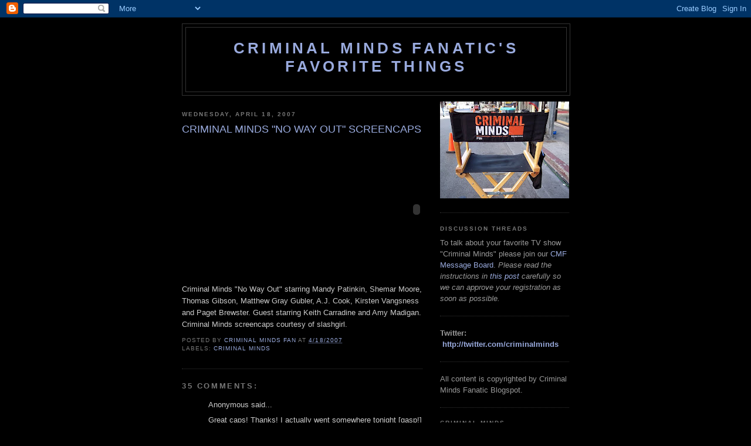

--- FILE ---
content_type: text/html; charset=UTF-8
request_url: https://criminalmindsfanatic.blogspot.com/2007/04/criminal-minds-no-way-out-spoilers.html?showComment=1177198560000
body_size: 13049
content:
<!DOCTYPE html>
<html xmlns='http://www.w3.org/1999/xhtml' xmlns:b='http://www.google.com/2005/gml/b' xmlns:data='http://www.google.com/2005/gml/data' xmlns:expr='http://www.google.com/2005/gml/expr'>
<head>
<link href='https://www.blogger.com/static/v1/widgets/2944754296-widget_css_bundle.css' rel='stylesheet' type='text/css'/>
<meta content='AJERpxcXSZahrIgunNgI4YIGxOlqtSMg+nJPHkF3CRY=' name='verify-v1'/>
<meta content='text/html; charset=UTF-8' http-equiv='Content-Type'/>
<meta content='blogger' name='generator'/>
<link href='https://criminalmindsfanatic.blogspot.com/favicon.ico' rel='icon' type='image/x-icon'/>
<link href='http://criminalmindsfanatic.blogspot.com/2007/04/criminal-minds-no-way-out-spoilers.html' rel='canonical'/>
<link rel="alternate" type="application/atom+xml" title="Criminal Minds Fanatic&#39;s Favorite Things - Atom" href="https://criminalmindsfanatic.blogspot.com/feeds/posts/default" />
<link rel="alternate" type="application/rss+xml" title="Criminal Minds Fanatic&#39;s Favorite Things - RSS" href="https://criminalmindsfanatic.blogspot.com/feeds/posts/default?alt=rss" />
<link rel="service.post" type="application/atom+xml" title="Criminal Minds Fanatic&#39;s Favorite Things - Atom" href="https://www.blogger.com/feeds/33855605/posts/default" />

<link rel="alternate" type="application/atom+xml" title="Criminal Minds Fanatic&#39;s Favorite Things - Atom" href="https://criminalmindsfanatic.blogspot.com/feeds/8417394815081652721/comments/default" />
<!--Can't find substitution for tag [blog.ieCssRetrofitLinks]-->
<meta content='http://criminalmindsfanatic.blogspot.com/2007/04/criminal-minds-no-way-out-spoilers.html' property='og:url'/>
<meta content='CRIMINAL MINDS &quot;NO WAY OUT&quot; SCREENCAPS' property='og:title'/>
<meta content='Criminal Minds &quot;No Way Out&quot; starring Mandy Patinkin, Shemar Moore, Thomas Gibson, Matthew Gray Gubler, A.J. Cook, Kirsten Vangsness and Page...' property='og:description'/>
<title>Criminal Minds Fanatic's Favorite Things: CRIMINAL MINDS "NO WAY OUT" SCREENCAPS</title>
<style id='page-skin-1' type='text/css'><!--
/*
-----------------------------------------------
Blogger Template Style
Name:     Minima Black
Date:     26 Feb 2004
Updated by: Blogger Team
----------------------------------------------- */
/* Use this with templates/template-twocol.html */
body {
background:#000000;
margin:0;
color:#cccccc;
font: x-small "Trebuchet MS", Trebuchet, Verdana, Sans-serif;
font-size/* */:/**/small;
font-size: /**/small;
text-align: center;
}
a:link {
color:#99aadd;
text-decoration:none;
}
a:visited {
color:#aa77aa;
text-decoration:none;
}
a:hover {
color:#99aadd;
text-decoration:underline;
}
a img {
border-width:0;
}
/* Header
-----------------------------------------------
*/
#header-wrapper {
width:660px;
margin:0 auto 10px;
border:1px solid #333333;
}
#header-inner {
background-position: center;
margin-left: auto;
margin-right: auto;
}
#header {
margin: 5px;
border: 1px solid #333333;
text-align: center;
color:#99aadd;
}
#header h1 {
margin:5px 5px 0;
padding:15px 20px .25em;
line-height:1.2em;
text-transform:uppercase;
letter-spacing:.2em;
font: normal bold 200% 'Trebuchet MS',Trebuchet,Verdana,Sans-serif;
}
#header a {
color:#99aadd;
text-decoration:none;
}
#header a:hover {
color:#99aadd;
}
#header .description {
margin:0 5px 5px;
padding:0 20px 15px;
max-width:700px;
text-transform:uppercase;
letter-spacing:.2em;
line-height: 1.4em;
font: normal normal 78% 'Trebuchet MS', Trebuchet, Verdana, Sans-serif;
color: #777777;
}
#header img {
margin-left: auto;
margin-right: auto;
}
/* Outer-Wrapper
----------------------------------------------- */
#outer-wrapper {
width: 660px;
margin:0 auto;
padding:10px;
text-align:left;
font: normal normal 100% 'Trebuchet MS',Trebuchet,Verdana,Sans-serif;
}
#main-wrapper {
width: 410px;
float: left;
word-wrap: break-word; /* fix for long text breaking sidebar float in IE */
overflow: hidden;     /* fix for long non-text content breaking IE sidebar float */
}
#sidebar-wrapper {
width: 220px;
float: right;
word-wrap: break-word; /* fix for long text breaking sidebar float in IE */
overflow: hidden;     /* fix for long non-text content breaking IE sidebar float */
}
/* Headings
----------------------------------------------- */
h2 {
margin:1.5em 0 .75em;
font:normal bold 78% 'Trebuchet MS',Trebuchet,Arial,Verdana,Sans-serif;
line-height: 1.4em;
text-transform:uppercase;
letter-spacing:.2em;
color:#777777;
}
/* Posts
-----------------------------------------------
*/
h2.date-header {
margin:1.5em 0 .5em;
}
.post {
margin:.5em 0 1.5em;
border-bottom:1px dotted #333333;
padding-bottom:1.5em;
}
.post h3 {
margin:.25em 0 0;
padding:0 0 4px;
font-size:140%;
font-weight:normal;
line-height:1.4em;
color:#99aadd;
}
.post h3 a, .post h3 a:visited, .post h3 strong {
display:block;
text-decoration:none;
color:#99aadd;
font-weight:bold;
}
.post h3 strong, .post h3 a:hover {
color:#cccccc;
}
.post-body {
margin:0 0 .75em;
line-height:1.6em;
}
.post-body blockquote {
line-height:1.3em;
}
.post-footer {
margin: .75em 0;
color:#777777;
text-transform:uppercase;
letter-spacing:.1em;
font: normal normal 78% 'Trebuchet MS', Trebuchet, Arial, Verdana, Sans-serif;
line-height: 1.4em;
}
.comment-link {
margin-left:.6em;
}
.post img, table.tr-caption-container {
padding:4px;
border:1px solid #333333;
}
.tr-caption-container img {
border: none;
padding: 0;
}
.post blockquote {
margin:1em 20px;
}
.post blockquote p {
margin:.75em 0;
}
/* Comments
----------------------------------------------- */
#comments h4 {
margin:1em 0;
font-weight: bold;
line-height: 1.4em;
text-transform:uppercase;
letter-spacing:.2em;
color: #777777;
}
#comments-block {
margin:1em 0 1.5em;
line-height:1.6em;
}
#comments-block .comment-author {
margin:.5em 0;
}
#comments-block .comment-body {
margin:.25em 0 0;
}
#comments-block .comment-footer {
margin:-.25em 0 2em;
line-height: 1.4em;
text-transform:uppercase;
letter-spacing:.1em;
}
#comments-block .comment-body p {
margin:0 0 .75em;
}
.deleted-comment {
font-style:italic;
color:gray;
}
.feed-links {
clear: both;
line-height: 2.5em;
}
#blog-pager-newer-link {
float: left;
}
#blog-pager-older-link {
float: right;
}
#blog-pager {
text-align: center;
}
/* Sidebar Content
----------------------------------------------- */
.sidebar {
color: #999999;
line-height: 1.5em;
}
.sidebar ul {
list-style:none;
margin:0 0 0;
padding:0 0 0;
}
.sidebar li {
margin:0;
padding-top:0;
padding-right:0;
padding-bottom:.25em;
padding-left:15px;
text-indent:-15px;
line-height:1.5em;
}
.sidebar .widget, .main .widget {
border-bottom:1px dotted #333333;
margin:0 0 1.5em;
padding:0 0 1.5em;
}
.main .Blog {
border-bottom-width: 0;
}
/* Profile
----------------------------------------------- */
.profile-img {
float: left;
margin-top: 0;
margin-right: 5px;
margin-bottom: 5px;
margin-left: 0;
padding: 4px;
border: 1px solid #333333;
}
.profile-data {
margin:0;
text-transform:uppercase;
letter-spacing:.1em;
font: normal normal 78% 'Trebuchet MS', Trebuchet, Arial, Verdana, Sans-serif;
color: #777777;
font-weight: bold;
line-height: 1.6em;
}
.profile-datablock {
margin:.5em 0 .5em;
}
.profile-textblock {
margin: 0.5em 0;
line-height: 1.6em;
}
.profile-link {
font: normal normal 78% 'Trebuchet MS', Trebuchet, Arial, Verdana, Sans-serif;
text-transform: uppercase;
letter-spacing: .1em;
}
/* Footer
----------------------------------------------- */
#footer {
width:660px;
clear:both;
margin:0 auto;
padding-top:15px;
line-height: 1.6em;
text-transform:uppercase;
letter-spacing:.1em;
text-align: center;
}

--></style>
<link href='https://www.blogger.com/dyn-css/authorization.css?targetBlogID=33855605&amp;zx=1296b6db-d3c2-4b54-b427-11225b813efc' media='none' onload='if(media!=&#39;all&#39;)media=&#39;all&#39;' rel='stylesheet'/><noscript><link href='https://www.blogger.com/dyn-css/authorization.css?targetBlogID=33855605&amp;zx=1296b6db-d3c2-4b54-b427-11225b813efc' rel='stylesheet'/></noscript>
<meta name='google-adsense-platform-account' content='ca-host-pub-1556223355139109'/>
<meta name='google-adsense-platform-domain' content='blogspot.com'/>

<!-- data-ad-client=ca-pub-1894665849214826 -->

</head>
<body>
<div class='navbar section' id='navbar'><div class='widget Navbar' data-version='1' id='Navbar1'><script type="text/javascript">
    function setAttributeOnload(object, attribute, val) {
      if(window.addEventListener) {
        window.addEventListener('load',
          function(){ object[attribute] = val; }, false);
      } else {
        window.attachEvent('onload', function(){ object[attribute] = val; });
      }
    }
  </script>
<div id="navbar-iframe-container"></div>
<script type="text/javascript" src="https://apis.google.com/js/platform.js"></script>
<script type="text/javascript">
      gapi.load("gapi.iframes:gapi.iframes.style.bubble", function() {
        if (gapi.iframes && gapi.iframes.getContext) {
          gapi.iframes.getContext().openChild({
              url: 'https://www.blogger.com/navbar/33855605?po\x3d8417394815081652721\x26origin\x3dhttps://criminalmindsfanatic.blogspot.com',
              where: document.getElementById("navbar-iframe-container"),
              id: "navbar-iframe"
          });
        }
      });
    </script><script type="text/javascript">
(function() {
var script = document.createElement('script');
script.type = 'text/javascript';
script.src = '//pagead2.googlesyndication.com/pagead/js/google_top_exp.js';
var head = document.getElementsByTagName('head')[0];
if (head) {
head.appendChild(script);
}})();
</script>
</div></div>
<div id='outer-wrapper'><div id='wrap2'>
<!-- skip links for text browsers -->
<span id='skiplinks' style='display:none;'>
<a href='#main'>skip to main </a> |
      <a href='#sidebar'>skip to sidebar</a>
</span>
<div id='header-wrapper'>
<div class='header section' id='header'><div class='widget Header' data-version='1' id='Header1'>
<div id='header-inner'>
<div class='titlewrapper'>
<h1 class='title'>
<a href='https://criminalmindsfanatic.blogspot.com/'>
Criminal Minds Fanatic's Favorite Things
</a>
</h1>
</div>
<div class='descriptionwrapper'>
<p class='description'><span>
</span></p>
</div>
</div>
</div></div>
</div>
<div id='content-wrapper'>
<div id='crosscol-wrapper' style='text-align:center'>
<div class='crosscol no-items section' id='crosscol'></div>
</div>
<div id='main-wrapper'>
<div class='main section' id='main'><div class='widget Blog' data-version='1' id='Blog1'>
<div class='blog-posts hfeed'>

          <div class="date-outer">
        
<h2 class='date-header'><span>Wednesday, April 18, 2007</span></h2>

          <div class="date-posts">
        
<div class='post-outer'>
<div class='post hentry uncustomized-post-template' itemprop='blogPost' itemscope='itemscope' itemtype='http://schema.org/BlogPosting'>
<meta content='33855605' itemprop='blogId'/>
<meta content='8417394815081652721' itemprop='postId'/>
<a name='8417394815081652721'></a>
<h3 class='post-title entry-title' itemprop='name'>
CRIMINAL MINDS "NO WAY OUT" SCREENCAPS
</h3>
<div class='post-header'>
<div class='post-header-line-1'></div>
</div>
<div class='post-body entry-content' id='post-body-8417394815081652721' itemprop='description articleBody'>
<embed type="application/x-shockwave-flash" wmode="transparent" src="//w27.photobucket.com/pbwidget.swf?pbwurl=http://w27.photobucket.com/albums/c197/displacednewyorker123/No+Way+Out/1169181295.pbw" height="240" width="800"></embed><br />Criminal Minds "No Way Out" starring Mandy Patinkin, Shemar Moore, Thomas Gibson, Matthew Gray Gubler, A.J. Cook, Kirsten Vangsness and Paget Brewster. Guest starring Keith Carradine and Amy Madigan. Criminal Minds screencaps courtesy of slashgirl.
<div style='clear: both;'></div>
</div>
<div class='post-footer'>
<div class='post-footer-line post-footer-line-1'>
<span class='post-author vcard'>
Posted by
<span class='fn' itemprop='author' itemscope='itemscope' itemtype='http://schema.org/Person'>
<meta content='https://www.blogger.com/profile/00255008623665949930' itemprop='url'/>
<a class='g-profile' href='https://www.blogger.com/profile/00255008623665949930' rel='author' title='author profile'>
<span itemprop='name'>Criminal Minds Fan</span>
</a>
</span>
</span>
<span class='post-timestamp'>
at
<meta content='http://criminalmindsfanatic.blogspot.com/2007/04/criminal-minds-no-way-out-spoilers.html' itemprop='url'/>
<a class='timestamp-link' href='https://criminalmindsfanatic.blogspot.com/2007/04/criminal-minds-no-way-out-spoilers.html' rel='bookmark' title='permanent link'><abbr class='published' itemprop='datePublished' title='2007-04-18T21:09:00-05:00'>4/18/2007</abbr></a>
</span>
<span class='post-comment-link'>
</span>
<span class='post-icons'>
<span class='item-control blog-admin pid-919025155'>
<a href='https://www.blogger.com/post-edit.g?blogID=33855605&postID=8417394815081652721&from=pencil' title='Edit Post'>
<img alt='' class='icon-action' height='18' src='https://resources.blogblog.com/img/icon18_edit_allbkg.gif' width='18'/>
</a>
</span>
</span>
<div class='post-share-buttons goog-inline-block'>
</div>
</div>
<div class='post-footer-line post-footer-line-2'>
<span class='post-labels'>
Labels:
<a href='https://criminalmindsfanatic.blogspot.com/search/label/criminal%20minds' rel='tag'>criminal minds</a>
</span>
</div>
<div class='post-footer-line post-footer-line-3'>
<span class='post-location'>
</span>
</div>
</div>
</div>
<div class='comments' id='comments'>
<a name='comments'></a>
<h4>35 comments:</h4>
<div id='Blog1_comments-block-wrapper'>
<dl class='avatar-comment-indent' id='comments-block'>
<dt class='comment-author ' id='c128432247548413139'>
<a name='c128432247548413139'></a>
<div class="avatar-image-container avatar-stock"><span dir="ltr"><img src="//resources.blogblog.com/img/blank.gif" width="35" height="35" alt="" title="Anonymous">

</span></div>
Anonymous
said...
</dt>
<dd class='comment-body' id='Blog1_cmt-128432247548413139'>
<p>
Great caps!  Thanks!  I actually went somewhere tonight [gasp!] and recorded the ep, so I can watch it again tomorrow.  I remember that it was a real nail biter.<BR/><BR/>Nighters!
</p>
</dd>
<dd class='comment-footer'>
<span class='comment-timestamp'>
<a href='https://criminalmindsfanatic.blogspot.com/2007/04/criminal-minds-no-way-out-spoilers.html?showComment=1176952440000#c128432247548413139' title='comment permalink'>
Wednesday, April 18, 2007
</a>
<span class='item-control blog-admin pid-453845037'>
<a class='comment-delete' href='https://www.blogger.com/comment/delete/33855605/128432247548413139' title='Delete Comment'>
<img src='https://resources.blogblog.com/img/icon_delete13.gif'/>
</a>
</span>
</span>
</dd>
<dt class='comment-author ' id='c7503007626730072123'>
<a name='c7503007626730072123'></a>
<div class="avatar-image-container avatar-stock"><span dir="ltr"><img src="//resources.blogblog.com/img/blank.gif" width="35" height="35" alt="" title="Anonymous">

</span></div>
Anonymous
said...
</dt>
<dd class='comment-body' id='Blog1_cmt-7503007626730072123'>
<p>
Always great caps. This isn't my favorite episode but its still nice to see caps!<BR/><BR/>Lee :)
</p>
</dd>
<dd class='comment-footer'>
<span class='comment-timestamp'>
<a href='https://criminalmindsfanatic.blogspot.com/2007/04/criminal-minds-no-way-out-spoilers.html?showComment=1176959760000#c7503007626730072123' title='comment permalink'>
Thursday, April 19, 2007
</a>
<span class='item-control blog-admin pid-453845037'>
<a class='comment-delete' href='https://www.blogger.com/comment/delete/33855605/7503007626730072123' title='Delete Comment'>
<img src='https://resources.blogblog.com/img/icon_delete13.gif'/>
</a>
</span>
</span>
</dd>
<dt class='comment-author ' id='c9155578306950989765'>
<a name='c9155578306950989765'></a>
<div class="avatar-image-container avatar-stock"><span dir="ltr"><img src="//resources.blogblog.com/img/blank.gif" width="35" height="35" alt="" title="Anonymous">

</span></div>
Anonymous
said...
</dt>
<dd class='comment-body' id='Blog1_cmt-9155578306950989765'>
<p>
Great caps. I liked the episode. Thanks.
</p>
</dd>
<dd class='comment-footer'>
<span class='comment-timestamp'>
<a href='https://criminalmindsfanatic.blogspot.com/2007/04/criminal-minds-no-way-out-spoilers.html?showComment=1176985440000#c9155578306950989765' title='comment permalink'>
Thursday, April 19, 2007
</a>
<span class='item-control blog-admin pid-453845037'>
<a class='comment-delete' href='https://www.blogger.com/comment/delete/33855605/9155578306950989765' title='Delete Comment'>
<img src='https://resources.blogblog.com/img/icon_delete13.gif'/>
</a>
</span>
</span>
</dd>
<dt class='comment-author ' id='c3314543240476764238'>
<a name='c3314543240476764238'></a>
<div class="avatar-image-container avatar-stock"><span dir="ltr"><img src="//resources.blogblog.com/img/blank.gif" width="35" height="35" alt="" title="Anonymous">

</span></div>
Anonymous
said...
</dt>
<dd class='comment-body' id='Blog1_cmt-3314543240476764238'>
<p>
Thanks for the caps. Now we wait for part two. I bet it will be good.
</p>
</dd>
<dd class='comment-footer'>
<span class='comment-timestamp'>
<a href='https://criminalmindsfanatic.blogspot.com/2007/04/criminal-minds-no-way-out-spoilers.html?showComment=1176985860000#c3314543240476764238' title='comment permalink'>
Thursday, April 19, 2007
</a>
<span class='item-control blog-admin pid-453845037'>
<a class='comment-delete' href='https://www.blogger.com/comment/delete/33855605/3314543240476764238' title='Delete Comment'>
<img src='https://resources.blogblog.com/img/icon_delete13.gif'/>
</a>
</span>
</span>
</dd>
<dt class='comment-author ' id='c7987148951875475099'>
<a name='c7987148951875475099'></a>
<div class="avatar-image-container avatar-stock"><span dir="ltr"><img src="//resources.blogblog.com/img/blank.gif" width="35" height="35" alt="" title="Anonymous">

</span></div>
Anonymous
said...
</dt>
<dd class='comment-body' id='Blog1_cmt-7987148951875475099'>
<p>
Thanks for the caps.
</p>
</dd>
<dd class='comment-footer'>
<span class='comment-timestamp'>
<a href='https://criminalmindsfanatic.blogspot.com/2007/04/criminal-minds-no-way-out-spoilers.html?showComment=1176990360000#c7987148951875475099' title='comment permalink'>
Thursday, April 19, 2007
</a>
<span class='item-control blog-admin pid-453845037'>
<a class='comment-delete' href='https://www.blogger.com/comment/delete/33855605/7987148951875475099' title='Delete Comment'>
<img src='https://resources.blogblog.com/img/icon_delete13.gif'/>
</a>
</span>
</span>
</dd>
<dt class='comment-author ' id='c266990190209262132'>
<a name='c266990190209262132'></a>
<div class="avatar-image-container avatar-stock"><span dir="ltr"><img src="//resources.blogblog.com/img/blank.gif" width="35" height="35" alt="" title="Anonymous">

</span></div>
Anonymous
said...
</dt>
<dd class='comment-body' id='Blog1_cmt-266990190209262132'>
<p>
Wonderful Sindee and so nice to glimpse you.
</p>
</dd>
<dd class='comment-footer'>
<span class='comment-timestamp'>
<a href='https://criminalmindsfanatic.blogspot.com/2007/04/criminal-minds-no-way-out-spoilers.html?showComment=1176993000000#c266990190209262132' title='comment permalink'>
Thursday, April 19, 2007
</a>
<span class='item-control blog-admin pid-453845037'>
<a class='comment-delete' href='https://www.blogger.com/comment/delete/33855605/266990190209262132' title='Delete Comment'>
<img src='https://resources.blogblog.com/img/icon_delete13.gif'/>
</a>
</span>
</span>
</dd>
<dt class='comment-author ' id='c2164499711039156038'>
<a name='c2164499711039156038'></a>
<div class="avatar-image-container avatar-stock"><span dir="ltr"><img src="//resources.blogblog.com/img/blank.gif" width="35" height="35" alt="" title="Anonymous">

</span></div>
Anonymous
said...
</dt>
<dd class='comment-body' id='Blog1_cmt-2164499711039156038'>
<p>
I loved the episode. Thanks to slashgirl for the caps.
</p>
</dd>
<dd class='comment-footer'>
<span class='comment-timestamp'>
<a href='https://criminalmindsfanatic.blogspot.com/2007/04/criminal-minds-no-way-out-spoilers.html?showComment=1176994620000#c2164499711039156038' title='comment permalink'>
Thursday, April 19, 2007
</a>
<span class='item-control blog-admin pid-453845037'>
<a class='comment-delete' href='https://www.blogger.com/comment/delete/33855605/2164499711039156038' title='Delete Comment'>
<img src='https://resources.blogblog.com/img/icon_delete13.gif'/>
</a>
</span>
</span>
</dd>
<dt class='comment-author ' id='c3995493818622379512'>
<a name='c3995493818622379512'></a>
<div class="avatar-image-container avatar-stock"><span dir="ltr"><img src="//resources.blogblog.com/img/blank.gif" width="35" height="35" alt="" title="Anonymous">

</span></div>
Anonymous
said...
</dt>
<dd class='comment-body' id='Blog1_cmt-3995493818622379512'>
<p>
Thanks for the caps.
</p>
</dd>
<dd class='comment-footer'>
<span class='comment-timestamp'>
<a href='https://criminalmindsfanatic.blogspot.com/2007/04/criminal-minds-no-way-out-spoilers.html?showComment=1176998220000#c3995493818622379512' title='comment permalink'>
Thursday, April 19, 2007
</a>
<span class='item-control blog-admin pid-453845037'>
<a class='comment-delete' href='https://www.blogger.com/comment/delete/33855605/3995493818622379512' title='Delete Comment'>
<img src='https://resources.blogblog.com/img/icon_delete13.gif'/>
</a>
</span>
</span>
</dd>
<dt class='comment-author ' id='c6670864528046763307'>
<a name='c6670864528046763307'></a>
<div class="avatar-image-container avatar-stock"><span dir="ltr"><img src="//resources.blogblog.com/img/blank.gif" width="35" height="35" alt="" title="Anonymous">

</span></div>
Anonymous
said...
</dt>
<dd class='comment-body' id='Blog1_cmt-6670864528046763307'>
<p>
Nice caps. Thanks.
</p>
</dd>
<dd class='comment-footer'>
<span class='comment-timestamp'>
<a href='https://criminalmindsfanatic.blogspot.com/2007/04/criminal-minds-no-way-out-spoilers.html?showComment=1177000800000#c6670864528046763307' title='comment permalink'>
Thursday, April 19, 2007
</a>
<span class='item-control blog-admin pid-453845037'>
<a class='comment-delete' href='https://www.blogger.com/comment/delete/33855605/6670864528046763307' title='Delete Comment'>
<img src='https://resources.blogblog.com/img/icon_delete13.gif'/>
</a>
</span>
</span>
</dd>
<dt class='comment-author ' id='c6934160145015074'>
<a name='c6934160145015074'></a>
<div class="avatar-image-container avatar-stock"><span dir="ltr"><img src="//resources.blogblog.com/img/blank.gif" width="35" height="35" alt="" title="Anonymous">

</span></div>
Anonymous
said...
</dt>
<dd class='comment-body' id='Blog1_cmt-6934160145015074'>
<p>
Thanks for the screencaps. Cool
</p>
</dd>
<dd class='comment-footer'>
<span class='comment-timestamp'>
<a href='https://criminalmindsfanatic.blogspot.com/2007/04/criminal-minds-no-way-out-spoilers.html?showComment=1177002780000#c6934160145015074' title='comment permalink'>
Thursday, April 19, 2007
</a>
<span class='item-control blog-admin pid-453845037'>
<a class='comment-delete' href='https://www.blogger.com/comment/delete/33855605/6934160145015074' title='Delete Comment'>
<img src='https://resources.blogblog.com/img/icon_delete13.gif'/>
</a>
</span>
</span>
</dd>
<dt class='comment-author ' id='c982128934603903115'>
<a name='c982128934603903115'></a>
<div class="avatar-image-container avatar-stock"><span dir="ltr"><img src="//resources.blogblog.com/img/blank.gif" width="35" height="35" alt="" title="Anonymous">

</span></div>
Anonymous
said...
</dt>
<dd class='comment-body' id='Blog1_cmt-982128934603903115'>
<p>
Loved this episode. Thanks for the caps gals.
</p>
</dd>
<dd class='comment-footer'>
<span class='comment-timestamp'>
<a href='https://criminalmindsfanatic.blogspot.com/2007/04/criminal-minds-no-way-out-spoilers.html?showComment=1177004520000#c982128934603903115' title='comment permalink'>
Thursday, April 19, 2007
</a>
<span class='item-control blog-admin pid-453845037'>
<a class='comment-delete' href='https://www.blogger.com/comment/delete/33855605/982128934603903115' title='Delete Comment'>
<img src='https://resources.blogblog.com/img/icon_delete13.gif'/>
</a>
</span>
</span>
</dd>
<dt class='comment-author ' id='c8217237058783579262'>
<a name='c8217237058783579262'></a>
<div class="avatar-image-container avatar-stock"><span dir="ltr"><img src="//resources.blogblog.com/img/blank.gif" width="35" height="35" alt="" title="Anonymous">

</span></div>
Anonymous
said...
</dt>
<dd class='comment-body' id='Blog1_cmt-8217237058783579262'>
<p>
I am so glad that we are getting part two this season. It should be really great.
</p>
</dd>
<dd class='comment-footer'>
<span class='comment-timestamp'>
<a href='https://criminalmindsfanatic.blogspot.com/2007/04/criminal-minds-no-way-out-spoilers.html?showComment=1177008300000#c8217237058783579262' title='comment permalink'>
Thursday, April 19, 2007
</a>
<span class='item-control blog-admin pid-453845037'>
<a class='comment-delete' href='https://www.blogger.com/comment/delete/33855605/8217237058783579262' title='Delete Comment'>
<img src='https://resources.blogblog.com/img/icon_delete13.gif'/>
</a>
</span>
</span>
</dd>
<dt class='comment-author ' id='c7179497508475341442'>
<a name='c7179497508475341442'></a>
<div class="avatar-image-container avatar-stock"><span dir="ltr"><img src="//resources.blogblog.com/img/blank.gif" width="35" height="35" alt="" title="Anonymous">

</span></div>
Anonymous
said...
</dt>
<dd class='comment-body' id='Blog1_cmt-7179497508475341442'>
<p>
Thanks. Great caps.
</p>
</dd>
<dd class='comment-footer'>
<span class='comment-timestamp'>
<a href='https://criminalmindsfanatic.blogspot.com/2007/04/criminal-minds-no-way-out-spoilers.html?showComment=1177017600000#c7179497508475341442' title='comment permalink'>
Thursday, April 19, 2007
</a>
<span class='item-control blog-admin pid-453845037'>
<a class='comment-delete' href='https://www.blogger.com/comment/delete/33855605/7179497508475341442' title='Delete Comment'>
<img src='https://resources.blogblog.com/img/icon_delete13.gif'/>
</a>
</span>
</span>
</dd>
<dt class='comment-author ' id='c3381514898496949998'>
<a name='c3381514898496949998'></a>
<div class="avatar-image-container avatar-stock"><span dir="ltr"><img src="//resources.blogblog.com/img/blank.gif" width="35" height="35" alt="" title="Anonymous">

</span></div>
Anonymous
said...
</dt>
<dd class='comment-body' id='Blog1_cmt-3381514898496949998'>
<p>
Great caps. Loved the episode.
</p>
</dd>
<dd class='comment-footer'>
<span class='comment-timestamp'>
<a href='https://criminalmindsfanatic.blogspot.com/2007/04/criminal-minds-no-way-out-spoilers.html?showComment=1177086600000#c3381514898496949998' title='comment permalink'>
Friday, April 20, 2007
</a>
<span class='item-control blog-admin pid-453845037'>
<a class='comment-delete' href='https://www.blogger.com/comment/delete/33855605/3381514898496949998' title='Delete Comment'>
<img src='https://resources.blogblog.com/img/icon_delete13.gif'/>
</a>
</span>
</span>
</dd>
<dt class='comment-author ' id='c8508091819003032765'>
<a name='c8508091819003032765'></a>
<div class="avatar-image-container avatar-stock"><span dir="ltr"><img src="//resources.blogblog.com/img/blank.gif" width="35" height="35" alt="" title="Anonymous">

</span></div>
Anonymous
said...
</dt>
<dd class='comment-body' id='Blog1_cmt-8508091819003032765'>
<p>
Great caps. Thanks.
</p>
</dd>
<dd class='comment-footer'>
<span class='comment-timestamp'>
<a href='https://criminalmindsfanatic.blogspot.com/2007/04/criminal-minds-no-way-out-spoilers.html?showComment=1177098000000#c8508091819003032765' title='comment permalink'>
Friday, April 20, 2007
</a>
<span class='item-control blog-admin pid-453845037'>
<a class='comment-delete' href='https://www.blogger.com/comment/delete/33855605/8508091819003032765' title='Delete Comment'>
<img src='https://resources.blogblog.com/img/icon_delete13.gif'/>
</a>
</span>
</span>
</dd>
<dt class='comment-author ' id='c3028543678809059343'>
<a name='c3028543678809059343'></a>
<div class="avatar-image-container avatar-stock"><span dir="ltr"><img src="//resources.blogblog.com/img/blank.gif" width="35" height="35" alt="" title="Anonymous">

</span></div>
Anonymous
said...
</dt>
<dd class='comment-body' id='Blog1_cmt-3028543678809059343'>
<p>
Great caps. Thanks for making them Slashgirl.
</p>
</dd>
<dd class='comment-footer'>
<span class='comment-timestamp'>
<a href='https://criminalmindsfanatic.blogspot.com/2007/04/criminal-minds-no-way-out-spoilers.html?showComment=1177130280000#c3028543678809059343' title='comment permalink'>
Friday, April 20, 2007
</a>
<span class='item-control blog-admin pid-453845037'>
<a class='comment-delete' href='https://www.blogger.com/comment/delete/33855605/3028543678809059343' title='Delete Comment'>
<img src='https://resources.blogblog.com/img/icon_delete13.gif'/>
</a>
</span>
</span>
</dd>
<dt class='comment-author ' id='c6504059549175804675'>
<a name='c6504059549175804675'></a>
<div class="avatar-image-container avatar-stock"><span dir="ltr"><img src="//resources.blogblog.com/img/blank.gif" width="35" height="35" alt="" title="Anonymous">

</span></div>
Anonymous
said...
</dt>
<dd class='comment-body' id='Blog1_cmt-6504059549175804675'>
<p>
Great caps. Thanks.
</p>
</dd>
<dd class='comment-footer'>
<span class='comment-timestamp'>
<a href='https://criminalmindsfanatic.blogspot.com/2007/04/criminal-minds-no-way-out-spoilers.html?showComment=1177174440000#c6504059549175804675' title='comment permalink'>
Saturday, April 21, 2007
</a>
<span class='item-control blog-admin pid-453845037'>
<a class='comment-delete' href='https://www.blogger.com/comment/delete/33855605/6504059549175804675' title='Delete Comment'>
<img src='https://resources.blogblog.com/img/icon_delete13.gif'/>
</a>
</span>
</span>
</dd>
<dt class='comment-author ' id='c7320318704869606255'>
<a name='c7320318704869606255'></a>
<div class="avatar-image-container avatar-stock"><span dir="ltr"><img src="//resources.blogblog.com/img/blank.gif" width="35" height="35" alt="" title="Anonymous">

</span></div>
Anonymous
said...
</dt>
<dd class='comment-body' id='Blog1_cmt-7320318704869606255'>
<p>
Thanks for the caps.
</p>
</dd>
<dd class='comment-footer'>
<span class='comment-timestamp'>
<a href='https://criminalmindsfanatic.blogspot.com/2007/04/criminal-minds-no-way-out-spoilers.html?showComment=1177187340000#c7320318704869606255' title='comment permalink'>
Saturday, April 21, 2007
</a>
<span class='item-control blog-admin pid-453845037'>
<a class='comment-delete' href='https://www.blogger.com/comment/delete/33855605/7320318704869606255' title='Delete Comment'>
<img src='https://resources.blogblog.com/img/icon_delete13.gif'/>
</a>
</span>
</span>
</dd>
<dt class='comment-author ' id='c6873637977000248504'>
<a name='c6873637977000248504'></a>
<div class="avatar-image-container avatar-stock"><span dir="ltr"><img src="//resources.blogblog.com/img/blank.gif" width="35" height="35" alt="" title="Anonymous">

</span></div>
Anonymous
said...
</dt>
<dd class='comment-body' id='Blog1_cmt-6873637977000248504'>
<p>
One of the best episodes yet. Thanks for the caps.
</p>
</dd>
<dd class='comment-footer'>
<span class='comment-timestamp'>
<a href='https://criminalmindsfanatic.blogspot.com/2007/04/criminal-minds-no-way-out-spoilers.html?showComment=1177194120000#c6873637977000248504' title='comment permalink'>
Saturday, April 21, 2007
</a>
<span class='item-control blog-admin pid-453845037'>
<a class='comment-delete' href='https://www.blogger.com/comment/delete/33855605/6873637977000248504' title='Delete Comment'>
<img src='https://resources.blogblog.com/img/icon_delete13.gif'/>
</a>
</span>
</span>
</dd>
<dt class='comment-author ' id='c3908950747078605400'>
<a name='c3908950747078605400'></a>
<div class="avatar-image-container avatar-stock"><span dir="ltr"><img src="//resources.blogblog.com/img/blank.gif" width="35" height="35" alt="" title="Anonymous">

</span></div>
Anonymous
said...
</dt>
<dd class='comment-body' id='Blog1_cmt-3908950747078605400'>
<p>
I love Carradine and thought the episode was really good. I too am looking forward to the finishing of the storyline.
</p>
</dd>
<dd class='comment-footer'>
<span class='comment-timestamp'>
<a href='https://criminalmindsfanatic.blogspot.com/2007/04/criminal-minds-no-way-out-spoilers.html?showComment=1177198560000#c3908950747078605400' title='comment permalink'>
Saturday, April 21, 2007
</a>
<span class='item-control blog-admin pid-453845037'>
<a class='comment-delete' href='https://www.blogger.com/comment/delete/33855605/3908950747078605400' title='Delete Comment'>
<img src='https://resources.blogblog.com/img/icon_delete13.gif'/>
</a>
</span>
</span>
</dd>
<dt class='comment-author ' id='c3161599816178215562'>
<a name='c3161599816178215562'></a>
<div class="avatar-image-container avatar-stock"><span dir="ltr"><img src="//resources.blogblog.com/img/blank.gif" width="35" height="35" alt="" title="Anonymous">

</span></div>
Anonymous
said...
</dt>
<dd class='comment-body' id='Blog1_cmt-3161599816178215562'>
<p>
great caps
</p>
</dd>
<dd class='comment-footer'>
<span class='comment-timestamp'>
<a href='https://criminalmindsfanatic.blogspot.com/2007/04/criminal-minds-no-way-out-spoilers.html?showComment=1177203060000#c3161599816178215562' title='comment permalink'>
Saturday, April 21, 2007
</a>
<span class='item-control blog-admin pid-453845037'>
<a class='comment-delete' href='https://www.blogger.com/comment/delete/33855605/3161599816178215562' title='Delete Comment'>
<img src='https://resources.blogblog.com/img/icon_delete13.gif'/>
</a>
</span>
</span>
</dd>
<dt class='comment-author ' id='c530644215031297748'>
<a name='c530644215031297748'></a>
<div class="avatar-image-container avatar-stock"><span dir="ltr"><img src="//resources.blogblog.com/img/blank.gif" width="35" height="35" alt="" title="Anonymous">

</span></div>
Anonymous
said...
</dt>
<dd class='comment-body' id='Blog1_cmt-530644215031297748'>
<p>
Great screencaps.
</p>
</dd>
<dd class='comment-footer'>
<span class='comment-timestamp'>
<a href='https://criminalmindsfanatic.blogspot.com/2007/04/criminal-minds-no-way-out-spoilers.html?showComment=1177212780000#c530644215031297748' title='comment permalink'>
Saturday, April 21, 2007
</a>
<span class='item-control blog-admin pid-453845037'>
<a class='comment-delete' href='https://www.blogger.com/comment/delete/33855605/530644215031297748' title='Delete Comment'>
<img src='https://resources.blogblog.com/img/icon_delete13.gif'/>
</a>
</span>
</span>
</dd>
<dt class='comment-author ' id='c7593786056791176364'>
<a name='c7593786056791176364'></a>
<div class="avatar-image-container avatar-stock"><span dir="ltr"><img src="//resources.blogblog.com/img/blank.gif" width="35" height="35" alt="" title="Anonymous">

</span></div>
Anonymous
said...
</dt>
<dd class='comment-body' id='Blog1_cmt-7593786056791176364'>
<p>
Great caps. Loved the episode. Thanks.
</p>
</dd>
<dd class='comment-footer'>
<span class='comment-timestamp'>
<a href='https://criminalmindsfanatic.blogspot.com/2007/04/criminal-minds-no-way-out-spoilers.html?showComment=1177217760000#c7593786056791176364' title='comment permalink'>
Saturday, April 21, 2007
</a>
<span class='item-control blog-admin pid-453845037'>
<a class='comment-delete' href='https://www.blogger.com/comment/delete/33855605/7593786056791176364' title='Delete Comment'>
<img src='https://resources.blogblog.com/img/icon_delete13.gif'/>
</a>
</span>
</span>
</dd>
<dt class='comment-author ' id='c8495329581429441718'>
<a name='c8495329581429441718'></a>
<div class="avatar-image-container avatar-stock"><span dir="ltr"><img src="//resources.blogblog.com/img/blank.gif" width="35" height="35" alt="" title="Anonymous">

</span></div>
Anonymous
said...
</dt>
<dd class='comment-body' id='Blog1_cmt-8495329581429441718'>
<p>
Loved the episode even more from the second watching.
</p>
</dd>
<dd class='comment-footer'>
<span class='comment-timestamp'>
<a href='https://criminalmindsfanatic.blogspot.com/2007/04/criminal-minds-no-way-out-spoilers.html?showComment=1177221000000#c8495329581429441718' title='comment permalink'>
Sunday, April 22, 2007
</a>
<span class='item-control blog-admin pid-453845037'>
<a class='comment-delete' href='https://www.blogger.com/comment/delete/33855605/8495329581429441718' title='Delete Comment'>
<img src='https://resources.blogblog.com/img/icon_delete13.gif'/>
</a>
</span>
</span>
</dd>
<dt class='comment-author ' id='c7856494615729772434'>
<a name='c7856494615729772434'></a>
<div class="avatar-image-container avatar-stock"><span dir="ltr"><img src="//resources.blogblog.com/img/blank.gif" width="35" height="35" alt="" title="Anonymous">

</span></div>
Anonymous
said...
</dt>
<dd class='comment-body' id='Blog1_cmt-7856494615729772434'>
<p>
Great epi and caps.
</p>
</dd>
<dd class='comment-footer'>
<span class='comment-timestamp'>
<a href='https://criminalmindsfanatic.blogspot.com/2007/04/criminal-minds-no-way-out-spoilers.html?showComment=1177224420000#c7856494615729772434' title='comment permalink'>
Sunday, April 22, 2007
</a>
<span class='item-control blog-admin pid-453845037'>
<a class='comment-delete' href='https://www.blogger.com/comment/delete/33855605/7856494615729772434' title='Delete Comment'>
<img src='https://resources.blogblog.com/img/icon_delete13.gif'/>
</a>
</span>
</span>
</dd>
<dt class='comment-author ' id='c2281160138961025496'>
<a name='c2281160138961025496'></a>
<div class="avatar-image-container avatar-stock"><span dir="ltr"><img src="//resources.blogblog.com/img/blank.gif" width="35" height="35" alt="" title="Anonymous">

</span></div>
Anonymous
said...
</dt>
<dd class='comment-body' id='Blog1_cmt-2281160138961025496'>
<p>
Thanks for the caps.
</p>
</dd>
<dd class='comment-footer'>
<span class='comment-timestamp'>
<a href='https://criminalmindsfanatic.blogspot.com/2007/04/criminal-minds-no-way-out-spoilers.html?showComment=1177227360000#c2281160138961025496' title='comment permalink'>
Sunday, April 22, 2007
</a>
<span class='item-control blog-admin pid-453845037'>
<a class='comment-delete' href='https://www.blogger.com/comment/delete/33855605/2281160138961025496' title='Delete Comment'>
<img src='https://resources.blogblog.com/img/icon_delete13.gif'/>
</a>
</span>
</span>
</dd>
<dt class='comment-author ' id='c7814220703977936559'>
<a name='c7814220703977936559'></a>
<div class="avatar-image-container avatar-stock"><span dir="ltr"><img src="//resources.blogblog.com/img/blank.gif" width="35" height="35" alt="" title="Anonymous">

</span></div>
Anonymous
said...
</dt>
<dd class='comment-body' id='Blog1_cmt-7814220703977936559'>
<p>
Great screencaps. Thanks for posting them.
</p>
</dd>
<dd class='comment-footer'>
<span class='comment-timestamp'>
<a href='https://criminalmindsfanatic.blogspot.com/2007/04/criminal-minds-no-way-out-spoilers.html?showComment=1177259400000#c7814220703977936559' title='comment permalink'>
Sunday, April 22, 2007
</a>
<span class='item-control blog-admin pid-453845037'>
<a class='comment-delete' href='https://www.blogger.com/comment/delete/33855605/7814220703977936559' title='Delete Comment'>
<img src='https://resources.blogblog.com/img/icon_delete13.gif'/>
</a>
</span>
</span>
</dd>
<dt class='comment-author ' id='c1393975828842275073'>
<a name='c1393975828842275073'></a>
<div class="avatar-image-container avatar-stock"><span dir="ltr"><img src="//resources.blogblog.com/img/blank.gif" width="35" height="35" alt="" title="Anonymous">

</span></div>
Anonymous
said...
</dt>
<dd class='comment-body' id='Blog1_cmt-1393975828842275073'>
<p>
I loved Carradine in this episode. I had no idea of what a great actor he was. I always confused him with David. He did a great job. Thanks for the caps.
</p>
</dd>
<dd class='comment-footer'>
<span class='comment-timestamp'>
<a href='https://criminalmindsfanatic.blogspot.com/2007/04/criminal-minds-no-way-out-spoilers.html?showComment=1177263240000#c1393975828842275073' title='comment permalink'>
Sunday, April 22, 2007
</a>
<span class='item-control blog-admin pid-453845037'>
<a class='comment-delete' href='https://www.blogger.com/comment/delete/33855605/1393975828842275073' title='Delete Comment'>
<img src='https://resources.blogblog.com/img/icon_delete13.gif'/>
</a>
</span>
</span>
</dd>
<dt class='comment-author ' id='c2993511850513393667'>
<a name='c2993511850513393667'></a>
<div class="avatar-image-container avatar-stock"><span dir="ltr"><img src="//resources.blogblog.com/img/blank.gif" width="35" height="35" alt="" title="Anonymous">

</span></div>
Anonymous
said...
</dt>
<dd class='comment-body' id='Blog1_cmt-2993511850513393667'>
<p>
Thanks for the caps.
</p>
</dd>
<dd class='comment-footer'>
<span class='comment-timestamp'>
<a href='https://criminalmindsfanatic.blogspot.com/2007/04/criminal-minds-no-way-out-spoilers.html?showComment=1177267080000#c2993511850513393667' title='comment permalink'>
Sunday, April 22, 2007
</a>
<span class='item-control blog-admin pid-453845037'>
<a class='comment-delete' href='https://www.blogger.com/comment/delete/33855605/2993511850513393667' title='Delete Comment'>
<img src='https://resources.blogblog.com/img/icon_delete13.gif'/>
</a>
</span>
</span>
</dd>
<dt class='comment-author ' id='c7601470897775746821'>
<a name='c7601470897775746821'></a>
<div class="avatar-image-container avatar-stock"><span dir="ltr"><img src="//resources.blogblog.com/img/blank.gif" width="35" height="35" alt="" title="Anonymous">

</span></div>
Anonymous
said...
</dt>
<dd class='comment-body' id='Blog1_cmt-7601470897775746821'>
<p>
Great caps. Thanks.
</p>
</dd>
<dd class='comment-footer'>
<span class='comment-timestamp'>
<a href='https://criminalmindsfanatic.blogspot.com/2007/04/criminal-minds-no-way-out-spoilers.html?showComment=1177284660000#c7601470897775746821' title='comment permalink'>
Sunday, April 22, 2007
</a>
<span class='item-control blog-admin pid-453845037'>
<a class='comment-delete' href='https://www.blogger.com/comment/delete/33855605/7601470897775746821' title='Delete Comment'>
<img src='https://resources.blogblog.com/img/icon_delete13.gif'/>
</a>
</span>
</span>
</dd>
<dt class='comment-author ' id='c2271122206177399373'>
<a name='c2271122206177399373'></a>
<div class="avatar-image-container avatar-stock"><span dir="ltr"><img src="//resources.blogblog.com/img/blank.gif" width="35" height="35" alt="" title="Anonymous">

</span></div>
Anonymous
said...
</dt>
<dd class='comment-body' id='Blog1_cmt-2271122206177399373'>
<p>
Great caps. Thanks.
</p>
</dd>
<dd class='comment-footer'>
<span class='comment-timestamp'>
<a href='https://criminalmindsfanatic.blogspot.com/2007/04/criminal-minds-no-way-out-spoilers.html?showComment=1177302120000#c2271122206177399373' title='comment permalink'>
Sunday, April 22, 2007
</a>
<span class='item-control blog-admin pid-453845037'>
<a class='comment-delete' href='https://www.blogger.com/comment/delete/33855605/2271122206177399373' title='Delete Comment'>
<img src='https://resources.blogblog.com/img/icon_delete13.gif'/>
</a>
</span>
</span>
</dd>
<dt class='comment-author ' id='c4067824866227137018'>
<a name='c4067824866227137018'></a>
<div class="avatar-image-container avatar-stock"><span dir="ltr"><img src="//resources.blogblog.com/img/blank.gif" width="35" height="35" alt="" title="Anonymous">

</span></div>
Anonymous
said...
</dt>
<dd class='comment-body' id='Blog1_cmt-4067824866227137018'>
<p>
Part 2 is going to be great.
</p>
</dd>
<dd class='comment-footer'>
<span class='comment-timestamp'>
<a href='https://criminalmindsfanatic.blogspot.com/2007/04/criminal-minds-no-way-out-spoilers.html?showComment=1177342980000#c4067824866227137018' title='comment permalink'>
Monday, April 23, 2007
</a>
<span class='item-control blog-admin pid-453845037'>
<a class='comment-delete' href='https://www.blogger.com/comment/delete/33855605/4067824866227137018' title='Delete Comment'>
<img src='https://resources.blogblog.com/img/icon_delete13.gif'/>
</a>
</span>
</span>
</dd>
<dt class='comment-author ' id='c7842649696632380554'>
<a name='c7842649696632380554'></a>
<div class="avatar-image-container avatar-stock"><span dir="ltr"><img src="//resources.blogblog.com/img/blank.gif" width="35" height="35" alt="" title="Anonymous">

</span></div>
Anonymous
said...
</dt>
<dd class='comment-body' id='Blog1_cmt-7842649696632380554'>
<p>
The picture of Reid and Hotch w/ their guns drawn was a really good one!! Though Mocho Hotch makes Reid look itty bitty... I like it
</p>
</dd>
<dd class='comment-footer'>
<span class='comment-timestamp'>
<a href='https://criminalmindsfanatic.blogspot.com/2007/04/criminal-minds-no-way-out-spoilers.html?showComment=1177680840000#c7842649696632380554' title='comment permalink'>
Friday, April 27, 2007
</a>
<span class='item-control blog-admin pid-453845037'>
<a class='comment-delete' href='https://www.blogger.com/comment/delete/33855605/7842649696632380554' title='Delete Comment'>
<img src='https://resources.blogblog.com/img/icon_delete13.gif'/>
</a>
</span>
</span>
</dd>
<dt class='comment-author ' id='c424444043499447119'>
<a name='c424444043499447119'></a>
<div class="avatar-image-container avatar-stock"><span dir="ltr"><img src="//resources.blogblog.com/img/blank.gif" width="35" height="35" alt="" title="Anonymous">

</span></div>
Anonymous
said...
</dt>
<dd class='comment-body' id='Blog1_cmt-424444043499447119'>
<p>
These are really good. Thanks.
</p>
</dd>
<dd class='comment-footer'>
<span class='comment-timestamp'>
<a href='https://criminalmindsfanatic.blogspot.com/2007/04/criminal-minds-no-way-out-spoilers.html?showComment=1178514960000#c424444043499447119' title='comment permalink'>
Monday, May 07, 2007
</a>
<span class='item-control blog-admin pid-453845037'>
<a class='comment-delete' href='https://www.blogger.com/comment/delete/33855605/424444043499447119' title='Delete Comment'>
<img src='https://resources.blogblog.com/img/icon_delete13.gif'/>
</a>
</span>
</span>
</dd>
<dt class='comment-author ' id='c2441706330785632106'>
<a name='c2441706330785632106'></a>
<div class="avatar-image-container avatar-stock"><span dir="ltr"><img src="//resources.blogblog.com/img/blank.gif" width="35" height="35" alt="" title="Anonymous">

</span></div>
Anonymous
said...
</dt>
<dd class='comment-body' id='Blog1_cmt-2441706330785632106'>
<p>
Great caps.
</p>
</dd>
<dd class='comment-footer'>
<span class='comment-timestamp'>
<a href='https://criminalmindsfanatic.blogspot.com/2007/04/criminal-minds-no-way-out-spoilers.html?showComment=1179019500000#c2441706330785632106' title='comment permalink'>
Saturday, May 12, 2007
</a>
<span class='item-control blog-admin pid-453845037'>
<a class='comment-delete' href='https://www.blogger.com/comment/delete/33855605/2441706330785632106' title='Delete Comment'>
<img src='https://resources.blogblog.com/img/icon_delete13.gif'/>
</a>
</span>
</span>
</dd>
</dl>
</div>
<p class='comment-footer'>
<a href='https://www.blogger.com/comment/fullpage/post/33855605/8417394815081652721' onclick=''>Post a Comment</a>
</p>
</div>
</div>

        </div></div>
      
</div>
<div class='blog-pager' id='blog-pager'>
<span id='blog-pager-newer-link'>
<a class='blog-pager-newer-link' href='https://criminalmindsfanatic.blogspot.com/2007/04/criminal-minds-kirsten-vangsness-has.html' id='Blog1_blog-pager-newer-link' title='Newer Post'>Newer Post</a>
</span>
<span id='blog-pager-older-link'>
<a class='blog-pager-older-link' href='https://criminalmindsfanatic.blogspot.com/2007/04/criminal-minds-fan-sindee-from-germany.html' id='Blog1_blog-pager-older-link' title='Older Post'>Older Post</a>
</span>
<a class='home-link' href='https://criminalmindsfanatic.blogspot.com/'>Home</a>
</div>
<div class='clear'></div>
<div class='post-feeds'>
<div class='feed-links'>
Subscribe to:
<a class='feed-link' href='https://criminalmindsfanatic.blogspot.com/feeds/8417394815081652721/comments/default' target='_blank' type='application/atom+xml'>Post Comments (Atom)</a>
</div>
</div>
</div></div>
</div>
<div id='sidebar-wrapper'>
<div class='sidebar section' id='sidebar'><div class='widget Image' data-version='1' id='Image1'>
<div class='widget-content'>
<img alt='' height='165' id='Image1_img' src='https://blogger.googleusercontent.com/img/b/R29vZ2xl/AVvXsEhxvqdMzKIt-Nr_A-L8uuQdTUamgy3NO2q0dYDVDSfBPKa62tB6gkRXDnR6LUdIjFfDhibiqkAz7EnID83JQYnrxJE0fJCF89wVRIERVlOMuV9ZYvN6ZcZgrh3KuiLHa9B9wjU_/s220/chair.jpg' width='220'/>
<br/>
</div>
<div class='clear'></div>
</div><div class='widget HTML' data-version='1' id='HTML3'>
<h2 class='title'>Discussion Threads</h2>
<div class='widget-content'>
To talk about your favorite TV show "Criminal Minds" please join our <a href="http://criminalmindsfanatic.net/cmfboard/index.php">CMF Message Board</a>. <i>Please read the instructions in <a href="http://criminalmindsfanatic.net/cmfboard/index.php?topic=3711.msg217027#new">this post</a> carefully so we can approve your registration as soon as possible.</i>
</div>
<div class='clear'></div>
</div><div class='widget Text' data-version='1' id='Text1'>
<div class='widget-content'>
<strong>Twitter: &#160;<a href="http://twitter.com/criminalminds">http://twitter.com/criminalminds</a></strong>
</div>
<div class='clear'></div>
</div><div class='widget Text' data-version='1' id='Text2'>
<div class='widget-content'>
All content is copyrighted by Criminal Minds Fanatic Blogspot.<br />
</div>
<div class='clear'></div>
</div><div class='widget LinkList' data-version='1' id='LinkList1'>
<h2>Criminal Minds</h2>
<div class='widget-content'>
<ul>
<li><a href='http://criminalmindsfanatic.net/cmfboard/index.php'>Criminal Minds Fanatic Board</a></li>
</ul>
<div class='clear'></div>
</div>
</div><div class='widget BlogArchive' data-version='1' id='BlogArchive1'>
<h2>Blog Archive</h2>
<div class='widget-content'>
<div id='ArchiveList'>
<div id='BlogArchive1_ArchiveList'>
<ul class='hierarchy'>
<li class='archivedate collapsed'>
<a class='toggle' href='javascript:void(0)'>
<span class='zippy'>

        &#9658;&#160;
      
</span>
</a>
<a class='post-count-link' href='https://criminalmindsfanatic.blogspot.com/2016/'>
2016
</a>
<span class='post-count' dir='ltr'>(1)</span>
<ul class='hierarchy'>
<li class='archivedate collapsed'>
<a class='toggle' href='javascript:void(0)'>
<span class='zippy'>

        &#9658;&#160;
      
</span>
</a>
<a class='post-count-link' href='https://criminalmindsfanatic.blogspot.com/2016/01/'>
January
</a>
<span class='post-count' dir='ltr'>(1)</span>
</li>
</ul>
</li>
</ul>
<ul class='hierarchy'>
<li class='archivedate collapsed'>
<a class='toggle' href='javascript:void(0)'>
<span class='zippy'>

        &#9658;&#160;
      
</span>
</a>
<a class='post-count-link' href='https://criminalmindsfanatic.blogspot.com/2013/'>
2013
</a>
<span class='post-count' dir='ltr'>(29)</span>
<ul class='hierarchy'>
<li class='archivedate collapsed'>
<a class='toggle' href='javascript:void(0)'>
<span class='zippy'>

        &#9658;&#160;
      
</span>
</a>
<a class='post-count-link' href='https://criminalmindsfanatic.blogspot.com/2013/07/'>
July
</a>
<span class='post-count' dir='ltr'>(3)</span>
</li>
</ul>
<ul class='hierarchy'>
<li class='archivedate collapsed'>
<a class='toggle' href='javascript:void(0)'>
<span class='zippy'>

        &#9658;&#160;
      
</span>
</a>
<a class='post-count-link' href='https://criminalmindsfanatic.blogspot.com/2013/06/'>
June
</a>
<span class='post-count' dir='ltr'>(3)</span>
</li>
</ul>
<ul class='hierarchy'>
<li class='archivedate collapsed'>
<a class='toggle' href='javascript:void(0)'>
<span class='zippy'>

        &#9658;&#160;
      
</span>
</a>
<a class='post-count-link' href='https://criminalmindsfanatic.blogspot.com/2013/05/'>
May
</a>
<span class='post-count' dir='ltr'>(5)</span>
</li>
</ul>
<ul class='hierarchy'>
<li class='archivedate collapsed'>
<a class='toggle' href='javascript:void(0)'>
<span class='zippy'>

        &#9658;&#160;
      
</span>
</a>
<a class='post-count-link' href='https://criminalmindsfanatic.blogspot.com/2013/04/'>
April
</a>
<span class='post-count' dir='ltr'>(6)</span>
</li>
</ul>
<ul class='hierarchy'>
<li class='archivedate collapsed'>
<a class='toggle' href='javascript:void(0)'>
<span class='zippy'>

        &#9658;&#160;
      
</span>
</a>
<a class='post-count-link' href='https://criminalmindsfanatic.blogspot.com/2013/03/'>
March
</a>
<span class='post-count' dir='ltr'>(6)</span>
</li>
</ul>
<ul class='hierarchy'>
<li class='archivedate collapsed'>
<a class='toggle' href='javascript:void(0)'>
<span class='zippy'>

        &#9658;&#160;
      
</span>
</a>
<a class='post-count-link' href='https://criminalmindsfanatic.blogspot.com/2013/02/'>
February
</a>
<span class='post-count' dir='ltr'>(4)</span>
</li>
</ul>
<ul class='hierarchy'>
<li class='archivedate collapsed'>
<a class='toggle' href='javascript:void(0)'>
<span class='zippy'>

        &#9658;&#160;
      
</span>
</a>
<a class='post-count-link' href='https://criminalmindsfanatic.blogspot.com/2013/01/'>
January
</a>
<span class='post-count' dir='ltr'>(2)</span>
</li>
</ul>
</li>
</ul>
<ul class='hierarchy'>
<li class='archivedate collapsed'>
<a class='toggle' href='javascript:void(0)'>
<span class='zippy'>

        &#9658;&#160;
      
</span>
</a>
<a class='post-count-link' href='https://criminalmindsfanatic.blogspot.com/2012/'>
2012
</a>
<span class='post-count' dir='ltr'>(131)</span>
<ul class='hierarchy'>
<li class='archivedate collapsed'>
<a class='toggle' href='javascript:void(0)'>
<span class='zippy'>

        &#9658;&#160;
      
</span>
</a>
<a class='post-count-link' href='https://criminalmindsfanatic.blogspot.com/2012/12/'>
December
</a>
<span class='post-count' dir='ltr'>(4)</span>
</li>
</ul>
<ul class='hierarchy'>
<li class='archivedate collapsed'>
<a class='toggle' href='javascript:void(0)'>
<span class='zippy'>

        &#9658;&#160;
      
</span>
</a>
<a class='post-count-link' href='https://criminalmindsfanatic.blogspot.com/2012/11/'>
November
</a>
<span class='post-count' dir='ltr'>(1)</span>
</li>
</ul>
<ul class='hierarchy'>
<li class='archivedate collapsed'>
<a class='toggle' href='javascript:void(0)'>
<span class='zippy'>

        &#9658;&#160;
      
</span>
</a>
<a class='post-count-link' href='https://criminalmindsfanatic.blogspot.com/2012/10/'>
October
</a>
<span class='post-count' dir='ltr'>(12)</span>
</li>
</ul>
<ul class='hierarchy'>
<li class='archivedate collapsed'>
<a class='toggle' href='javascript:void(0)'>
<span class='zippy'>

        &#9658;&#160;
      
</span>
</a>
<a class='post-count-link' href='https://criminalmindsfanatic.blogspot.com/2012/09/'>
September
</a>
<span class='post-count' dir='ltr'>(24)</span>
</li>
</ul>
<ul class='hierarchy'>
<li class='archivedate collapsed'>
<a class='toggle' href='javascript:void(0)'>
<span class='zippy'>

        &#9658;&#160;
      
</span>
</a>
<a class='post-count-link' href='https://criminalmindsfanatic.blogspot.com/2012/08/'>
August
</a>
<span class='post-count' dir='ltr'>(2)</span>
</li>
</ul>
<ul class='hierarchy'>
<li class='archivedate collapsed'>
<a class='toggle' href='javascript:void(0)'>
<span class='zippy'>

        &#9658;&#160;
      
</span>
</a>
<a class='post-count-link' href='https://criminalmindsfanatic.blogspot.com/2012/07/'>
July
</a>
<span class='post-count' dir='ltr'>(8)</span>
</li>
</ul>
<ul class='hierarchy'>
<li class='archivedate collapsed'>
<a class='toggle' href='javascript:void(0)'>
<span class='zippy'>

        &#9658;&#160;
      
</span>
</a>
<a class='post-count-link' href='https://criminalmindsfanatic.blogspot.com/2012/06/'>
June
</a>
<span class='post-count' dir='ltr'>(4)</span>
</li>
</ul>
<ul class='hierarchy'>
<li class='archivedate collapsed'>
<a class='toggle' href='javascript:void(0)'>
<span class='zippy'>

        &#9658;&#160;
      
</span>
</a>
<a class='post-count-link' href='https://criminalmindsfanatic.blogspot.com/2012/05/'>
May
</a>
<span class='post-count' dir='ltr'>(6)</span>
</li>
</ul>
<ul class='hierarchy'>
<li class='archivedate collapsed'>
<a class='toggle' href='javascript:void(0)'>
<span class='zippy'>

        &#9658;&#160;
      
</span>
</a>
<a class='post-count-link' href='https://criminalmindsfanatic.blogspot.com/2012/04/'>
April
</a>
<span class='post-count' dir='ltr'>(7)</span>
</li>
</ul>
<ul class='hierarchy'>
<li class='archivedate collapsed'>
<a class='toggle' href='javascript:void(0)'>
<span class='zippy'>

        &#9658;&#160;
      
</span>
</a>
<a class='post-count-link' href='https://criminalmindsfanatic.blogspot.com/2012/03/'>
March
</a>
<span class='post-count' dir='ltr'>(23)</span>
</li>
</ul>
<ul class='hierarchy'>
<li class='archivedate collapsed'>
<a class='toggle' href='javascript:void(0)'>
<span class='zippy'>

        &#9658;&#160;
      
</span>
</a>
<a class='post-count-link' href='https://criminalmindsfanatic.blogspot.com/2012/02/'>
February
</a>
<span class='post-count' dir='ltr'>(20)</span>
</li>
</ul>
<ul class='hierarchy'>
<li class='archivedate collapsed'>
<a class='toggle' href='javascript:void(0)'>
<span class='zippy'>

        &#9658;&#160;
      
</span>
</a>
<a class='post-count-link' href='https://criminalmindsfanatic.blogspot.com/2012/01/'>
January
</a>
<span class='post-count' dir='ltr'>(20)</span>
</li>
</ul>
</li>
</ul>
<ul class='hierarchy'>
<li class='archivedate collapsed'>
<a class='toggle' href='javascript:void(0)'>
<span class='zippy'>

        &#9658;&#160;
      
</span>
</a>
<a class='post-count-link' href='https://criminalmindsfanatic.blogspot.com/2011/'>
2011
</a>
<span class='post-count' dir='ltr'>(290)</span>
<ul class='hierarchy'>
<li class='archivedate collapsed'>
<a class='toggle' href='javascript:void(0)'>
<span class='zippy'>

        &#9658;&#160;
      
</span>
</a>
<a class='post-count-link' href='https://criminalmindsfanatic.blogspot.com/2011/12/'>
December
</a>
<span class='post-count' dir='ltr'>(38)</span>
</li>
</ul>
<ul class='hierarchy'>
<li class='archivedate collapsed'>
<a class='toggle' href='javascript:void(0)'>
<span class='zippy'>

        &#9658;&#160;
      
</span>
</a>
<a class='post-count-link' href='https://criminalmindsfanatic.blogspot.com/2011/11/'>
November
</a>
<span class='post-count' dir='ltr'>(16)</span>
</li>
</ul>
<ul class='hierarchy'>
<li class='archivedate collapsed'>
<a class='toggle' href='javascript:void(0)'>
<span class='zippy'>

        &#9658;&#160;
      
</span>
</a>
<a class='post-count-link' href='https://criminalmindsfanatic.blogspot.com/2011/10/'>
October
</a>
<span class='post-count' dir='ltr'>(18)</span>
</li>
</ul>
<ul class='hierarchy'>
<li class='archivedate collapsed'>
<a class='toggle' href='javascript:void(0)'>
<span class='zippy'>

        &#9658;&#160;
      
</span>
</a>
<a class='post-count-link' href='https://criminalmindsfanatic.blogspot.com/2011/09/'>
September
</a>
<span class='post-count' dir='ltr'>(8)</span>
</li>
</ul>
<ul class='hierarchy'>
<li class='archivedate collapsed'>
<a class='toggle' href='javascript:void(0)'>
<span class='zippy'>

        &#9658;&#160;
      
</span>
</a>
<a class='post-count-link' href='https://criminalmindsfanatic.blogspot.com/2011/08/'>
August
</a>
<span class='post-count' dir='ltr'>(17)</span>
</li>
</ul>
<ul class='hierarchy'>
<li class='archivedate collapsed'>
<a class='toggle' href='javascript:void(0)'>
<span class='zippy'>

        &#9658;&#160;
      
</span>
</a>
<a class='post-count-link' href='https://criminalmindsfanatic.blogspot.com/2011/07/'>
July
</a>
<span class='post-count' dir='ltr'>(18)</span>
</li>
</ul>
<ul class='hierarchy'>
<li class='archivedate collapsed'>
<a class='toggle' href='javascript:void(0)'>
<span class='zippy'>

        &#9658;&#160;
      
</span>
</a>
<a class='post-count-link' href='https://criminalmindsfanatic.blogspot.com/2011/06/'>
June
</a>
<span class='post-count' dir='ltr'>(16)</span>
</li>
</ul>
<ul class='hierarchy'>
<li class='archivedate collapsed'>
<a class='toggle' href='javascript:void(0)'>
<span class='zippy'>

        &#9658;&#160;
      
</span>
</a>
<a class='post-count-link' href='https://criminalmindsfanatic.blogspot.com/2011/05/'>
May
</a>
<span class='post-count' dir='ltr'>(23)</span>
</li>
</ul>
<ul class='hierarchy'>
<li class='archivedate collapsed'>
<a class='toggle' href='javascript:void(0)'>
<span class='zippy'>

        &#9658;&#160;
      
</span>
</a>
<a class='post-count-link' href='https://criminalmindsfanatic.blogspot.com/2011/04/'>
April
</a>
<span class='post-count' dir='ltr'>(32)</span>
</li>
</ul>
<ul class='hierarchy'>
<li class='archivedate collapsed'>
<a class='toggle' href='javascript:void(0)'>
<span class='zippy'>

        &#9658;&#160;
      
</span>
</a>
<a class='post-count-link' href='https://criminalmindsfanatic.blogspot.com/2011/03/'>
March
</a>
<span class='post-count' dir='ltr'>(26)</span>
</li>
</ul>
<ul class='hierarchy'>
<li class='archivedate collapsed'>
<a class='toggle' href='javascript:void(0)'>
<span class='zippy'>

        &#9658;&#160;
      
</span>
</a>
<a class='post-count-link' href='https://criminalmindsfanatic.blogspot.com/2011/02/'>
February
</a>
<span class='post-count' dir='ltr'>(57)</span>
</li>
</ul>
<ul class='hierarchy'>
<li class='archivedate collapsed'>
<a class='toggle' href='javascript:void(0)'>
<span class='zippy'>

        &#9658;&#160;
      
</span>
</a>
<a class='post-count-link' href='https://criminalmindsfanatic.blogspot.com/2011/01/'>
January
</a>
<span class='post-count' dir='ltr'>(21)</span>
</li>
</ul>
</li>
</ul>
<ul class='hierarchy'>
<li class='archivedate collapsed'>
<a class='toggle' href='javascript:void(0)'>
<span class='zippy'>

        &#9658;&#160;
      
</span>
</a>
<a class='post-count-link' href='https://criminalmindsfanatic.blogspot.com/2010/'>
2010
</a>
<span class='post-count' dir='ltr'>(428)</span>
<ul class='hierarchy'>
<li class='archivedate collapsed'>
<a class='toggle' href='javascript:void(0)'>
<span class='zippy'>

        &#9658;&#160;
      
</span>
</a>
<a class='post-count-link' href='https://criminalmindsfanatic.blogspot.com/2010/12/'>
December
</a>
<span class='post-count' dir='ltr'>(22)</span>
</li>
</ul>
<ul class='hierarchy'>
<li class='archivedate collapsed'>
<a class='toggle' href='javascript:void(0)'>
<span class='zippy'>

        &#9658;&#160;
      
</span>
</a>
<a class='post-count-link' href='https://criminalmindsfanatic.blogspot.com/2010/11/'>
November
</a>
<span class='post-count' dir='ltr'>(43)</span>
</li>
</ul>
<ul class='hierarchy'>
<li class='archivedate collapsed'>
<a class='toggle' href='javascript:void(0)'>
<span class='zippy'>

        &#9658;&#160;
      
</span>
</a>
<a class='post-count-link' href='https://criminalmindsfanatic.blogspot.com/2010/10/'>
October
</a>
<span class='post-count' dir='ltr'>(38)</span>
</li>
</ul>
<ul class='hierarchy'>
<li class='archivedate collapsed'>
<a class='toggle' href='javascript:void(0)'>
<span class='zippy'>

        &#9658;&#160;
      
</span>
</a>
<a class='post-count-link' href='https://criminalmindsfanatic.blogspot.com/2010/09/'>
September
</a>
<span class='post-count' dir='ltr'>(35)</span>
</li>
</ul>
<ul class='hierarchy'>
<li class='archivedate collapsed'>
<a class='toggle' href='javascript:void(0)'>
<span class='zippy'>

        &#9658;&#160;
      
</span>
</a>
<a class='post-count-link' href='https://criminalmindsfanatic.blogspot.com/2010/08/'>
August
</a>
<span class='post-count' dir='ltr'>(35)</span>
</li>
</ul>
<ul class='hierarchy'>
<li class='archivedate collapsed'>
<a class='toggle' href='javascript:void(0)'>
<span class='zippy'>

        &#9658;&#160;
      
</span>
</a>
<a class='post-count-link' href='https://criminalmindsfanatic.blogspot.com/2010/07/'>
July
</a>
<span class='post-count' dir='ltr'>(32)</span>
</li>
</ul>
<ul class='hierarchy'>
<li class='archivedate collapsed'>
<a class='toggle' href='javascript:void(0)'>
<span class='zippy'>

        &#9658;&#160;
      
</span>
</a>
<a class='post-count-link' href='https://criminalmindsfanatic.blogspot.com/2010/06/'>
June
</a>
<span class='post-count' dir='ltr'>(51)</span>
</li>
</ul>
<ul class='hierarchy'>
<li class='archivedate collapsed'>
<a class='toggle' href='javascript:void(0)'>
<span class='zippy'>

        &#9658;&#160;
      
</span>
</a>
<a class='post-count-link' href='https://criminalmindsfanatic.blogspot.com/2010/05/'>
May
</a>
<span class='post-count' dir='ltr'>(47)</span>
</li>
</ul>
<ul class='hierarchy'>
<li class='archivedate collapsed'>
<a class='toggle' href='javascript:void(0)'>
<span class='zippy'>

        &#9658;&#160;
      
</span>
</a>
<a class='post-count-link' href='https://criminalmindsfanatic.blogspot.com/2010/04/'>
April
</a>
<span class='post-count' dir='ltr'>(32)</span>
</li>
</ul>
<ul class='hierarchy'>
<li class='archivedate collapsed'>
<a class='toggle' href='javascript:void(0)'>
<span class='zippy'>

        &#9658;&#160;
      
</span>
</a>
<a class='post-count-link' href='https://criminalmindsfanatic.blogspot.com/2010/03/'>
March
</a>
<span class='post-count' dir='ltr'>(35)</span>
</li>
</ul>
<ul class='hierarchy'>
<li class='archivedate collapsed'>
<a class='toggle' href='javascript:void(0)'>
<span class='zippy'>

        &#9658;&#160;
      
</span>
</a>
<a class='post-count-link' href='https://criminalmindsfanatic.blogspot.com/2010/02/'>
February
</a>
<span class='post-count' dir='ltr'>(32)</span>
</li>
</ul>
<ul class='hierarchy'>
<li class='archivedate collapsed'>
<a class='toggle' href='javascript:void(0)'>
<span class='zippy'>

        &#9658;&#160;
      
</span>
</a>
<a class='post-count-link' href='https://criminalmindsfanatic.blogspot.com/2010/01/'>
January
</a>
<span class='post-count' dir='ltr'>(26)</span>
</li>
</ul>
</li>
</ul>
<ul class='hierarchy'>
<li class='archivedate collapsed'>
<a class='toggle' href='javascript:void(0)'>
<span class='zippy'>

        &#9658;&#160;
      
</span>
</a>
<a class='post-count-link' href='https://criminalmindsfanatic.blogspot.com/2009/'>
2009
</a>
<span class='post-count' dir='ltr'>(748)</span>
<ul class='hierarchy'>
<li class='archivedate collapsed'>
<a class='toggle' href='javascript:void(0)'>
<span class='zippy'>

        &#9658;&#160;
      
</span>
</a>
<a class='post-count-link' href='https://criminalmindsfanatic.blogspot.com/2009/12/'>
December
</a>
<span class='post-count' dir='ltr'>(10)</span>
</li>
</ul>
<ul class='hierarchy'>
<li class='archivedate collapsed'>
<a class='toggle' href='javascript:void(0)'>
<span class='zippy'>

        &#9658;&#160;
      
</span>
</a>
<a class='post-count-link' href='https://criminalmindsfanatic.blogspot.com/2009/11/'>
November
</a>
<span class='post-count' dir='ltr'>(54)</span>
</li>
</ul>
<ul class='hierarchy'>
<li class='archivedate collapsed'>
<a class='toggle' href='javascript:void(0)'>
<span class='zippy'>

        &#9658;&#160;
      
</span>
</a>
<a class='post-count-link' href='https://criminalmindsfanatic.blogspot.com/2009/10/'>
October
</a>
<span class='post-count' dir='ltr'>(65)</span>
</li>
</ul>
<ul class='hierarchy'>
<li class='archivedate collapsed'>
<a class='toggle' href='javascript:void(0)'>
<span class='zippy'>

        &#9658;&#160;
      
</span>
</a>
<a class='post-count-link' href='https://criminalmindsfanatic.blogspot.com/2009/09/'>
September
</a>
<span class='post-count' dir='ltr'>(105)</span>
</li>
</ul>
<ul class='hierarchy'>
<li class='archivedate collapsed'>
<a class='toggle' href='javascript:void(0)'>
<span class='zippy'>

        &#9658;&#160;
      
</span>
</a>
<a class='post-count-link' href='https://criminalmindsfanatic.blogspot.com/2009/08/'>
August
</a>
<span class='post-count' dir='ltr'>(50)</span>
</li>
</ul>
<ul class='hierarchy'>
<li class='archivedate collapsed'>
<a class='toggle' href='javascript:void(0)'>
<span class='zippy'>

        &#9658;&#160;
      
</span>
</a>
<a class='post-count-link' href='https://criminalmindsfanatic.blogspot.com/2009/07/'>
July
</a>
<span class='post-count' dir='ltr'>(76)</span>
</li>
</ul>
<ul class='hierarchy'>
<li class='archivedate collapsed'>
<a class='toggle' href='javascript:void(0)'>
<span class='zippy'>

        &#9658;&#160;
      
</span>
</a>
<a class='post-count-link' href='https://criminalmindsfanatic.blogspot.com/2009/06/'>
June
</a>
<span class='post-count' dir='ltr'>(41)</span>
</li>
</ul>
<ul class='hierarchy'>
<li class='archivedate collapsed'>
<a class='toggle' href='javascript:void(0)'>
<span class='zippy'>

        &#9658;&#160;
      
</span>
</a>
<a class='post-count-link' href='https://criminalmindsfanatic.blogspot.com/2009/05/'>
May
</a>
<span class='post-count' dir='ltr'>(60)</span>
</li>
</ul>
<ul class='hierarchy'>
<li class='archivedate collapsed'>
<a class='toggle' href='javascript:void(0)'>
<span class='zippy'>

        &#9658;&#160;
      
</span>
</a>
<a class='post-count-link' href='https://criminalmindsfanatic.blogspot.com/2009/04/'>
April
</a>
<span class='post-count' dir='ltr'>(65)</span>
</li>
</ul>
<ul class='hierarchy'>
<li class='archivedate collapsed'>
<a class='toggle' href='javascript:void(0)'>
<span class='zippy'>

        &#9658;&#160;
      
</span>
</a>
<a class='post-count-link' href='https://criminalmindsfanatic.blogspot.com/2009/03/'>
March
</a>
<span class='post-count' dir='ltr'>(127)</span>
</li>
</ul>
<ul class='hierarchy'>
<li class='archivedate collapsed'>
<a class='toggle' href='javascript:void(0)'>
<span class='zippy'>

        &#9658;&#160;
      
</span>
</a>
<a class='post-count-link' href='https://criminalmindsfanatic.blogspot.com/2009/02/'>
February
</a>
<span class='post-count' dir='ltr'>(46)</span>
</li>
</ul>
<ul class='hierarchy'>
<li class='archivedate collapsed'>
<a class='toggle' href='javascript:void(0)'>
<span class='zippy'>

        &#9658;&#160;
      
</span>
</a>
<a class='post-count-link' href='https://criminalmindsfanatic.blogspot.com/2009/01/'>
January
</a>
<span class='post-count' dir='ltr'>(49)</span>
</li>
</ul>
</li>
</ul>
<ul class='hierarchy'>
<li class='archivedate collapsed'>
<a class='toggle' href='javascript:void(0)'>
<span class='zippy'>

        &#9658;&#160;
      
</span>
</a>
<a class='post-count-link' href='https://criminalmindsfanatic.blogspot.com/2008/'>
2008
</a>
<span class='post-count' dir='ltr'>(811)</span>
<ul class='hierarchy'>
<li class='archivedate collapsed'>
<a class='toggle' href='javascript:void(0)'>
<span class='zippy'>

        &#9658;&#160;
      
</span>
</a>
<a class='post-count-link' href='https://criminalmindsfanatic.blogspot.com/2008/12/'>
December
</a>
<span class='post-count' dir='ltr'>(59)</span>
</li>
</ul>
<ul class='hierarchy'>
<li class='archivedate collapsed'>
<a class='toggle' href='javascript:void(0)'>
<span class='zippy'>

        &#9658;&#160;
      
</span>
</a>
<a class='post-count-link' href='https://criminalmindsfanatic.blogspot.com/2008/11/'>
November
</a>
<span class='post-count' dir='ltr'>(67)</span>
</li>
</ul>
<ul class='hierarchy'>
<li class='archivedate collapsed'>
<a class='toggle' href='javascript:void(0)'>
<span class='zippy'>

        &#9658;&#160;
      
</span>
</a>
<a class='post-count-link' href='https://criminalmindsfanatic.blogspot.com/2008/10/'>
October
</a>
<span class='post-count' dir='ltr'>(75)</span>
</li>
</ul>
<ul class='hierarchy'>
<li class='archivedate collapsed'>
<a class='toggle' href='javascript:void(0)'>
<span class='zippy'>

        &#9658;&#160;
      
</span>
</a>
<a class='post-count-link' href='https://criminalmindsfanatic.blogspot.com/2008/09/'>
September
</a>
<span class='post-count' dir='ltr'>(49)</span>
</li>
</ul>
<ul class='hierarchy'>
<li class='archivedate collapsed'>
<a class='toggle' href='javascript:void(0)'>
<span class='zippy'>

        &#9658;&#160;
      
</span>
</a>
<a class='post-count-link' href='https://criminalmindsfanatic.blogspot.com/2008/08/'>
August
</a>
<span class='post-count' dir='ltr'>(87)</span>
</li>
</ul>
<ul class='hierarchy'>
<li class='archivedate collapsed'>
<a class='toggle' href='javascript:void(0)'>
<span class='zippy'>

        &#9658;&#160;
      
</span>
</a>
<a class='post-count-link' href='https://criminalmindsfanatic.blogspot.com/2008/07/'>
July
</a>
<span class='post-count' dir='ltr'>(77)</span>
</li>
</ul>
<ul class='hierarchy'>
<li class='archivedate collapsed'>
<a class='toggle' href='javascript:void(0)'>
<span class='zippy'>

        &#9658;&#160;
      
</span>
</a>
<a class='post-count-link' href='https://criminalmindsfanatic.blogspot.com/2008/06/'>
June
</a>
<span class='post-count' dir='ltr'>(50)</span>
</li>
</ul>
<ul class='hierarchy'>
<li class='archivedate collapsed'>
<a class='toggle' href='javascript:void(0)'>
<span class='zippy'>

        &#9658;&#160;
      
</span>
</a>
<a class='post-count-link' href='https://criminalmindsfanatic.blogspot.com/2008/05/'>
May
</a>
<span class='post-count' dir='ltr'>(58)</span>
</li>
</ul>
<ul class='hierarchy'>
<li class='archivedate collapsed'>
<a class='toggle' href='javascript:void(0)'>
<span class='zippy'>

        &#9658;&#160;
      
</span>
</a>
<a class='post-count-link' href='https://criminalmindsfanatic.blogspot.com/2008/04/'>
April
</a>
<span class='post-count' dir='ltr'>(58)</span>
</li>
</ul>
<ul class='hierarchy'>
<li class='archivedate collapsed'>
<a class='toggle' href='javascript:void(0)'>
<span class='zippy'>

        &#9658;&#160;
      
</span>
</a>
<a class='post-count-link' href='https://criminalmindsfanatic.blogspot.com/2008/03/'>
March
</a>
<span class='post-count' dir='ltr'>(39)</span>
</li>
</ul>
<ul class='hierarchy'>
<li class='archivedate collapsed'>
<a class='toggle' href='javascript:void(0)'>
<span class='zippy'>

        &#9658;&#160;
      
</span>
</a>
<a class='post-count-link' href='https://criminalmindsfanatic.blogspot.com/2008/02/'>
February
</a>
<span class='post-count' dir='ltr'>(83)</span>
</li>
</ul>
<ul class='hierarchy'>
<li class='archivedate collapsed'>
<a class='toggle' href='javascript:void(0)'>
<span class='zippy'>

        &#9658;&#160;
      
</span>
</a>
<a class='post-count-link' href='https://criminalmindsfanatic.blogspot.com/2008/01/'>
January
</a>
<span class='post-count' dir='ltr'>(109)</span>
</li>
</ul>
</li>
</ul>
<ul class='hierarchy'>
<li class='archivedate expanded'>
<a class='toggle' href='javascript:void(0)'>
<span class='zippy toggle-open'>

        &#9660;&#160;
      
</span>
</a>
<a class='post-count-link' href='https://criminalmindsfanatic.blogspot.com/2007/'>
2007
</a>
<span class='post-count' dir='ltr'>(996)</span>
<ul class='hierarchy'>
<li class='archivedate collapsed'>
<a class='toggle' href='javascript:void(0)'>
<span class='zippy'>

        &#9658;&#160;
      
</span>
</a>
<a class='post-count-link' href='https://criminalmindsfanatic.blogspot.com/2007/12/'>
December
</a>
<span class='post-count' dir='ltr'>(107)</span>
</li>
</ul>
<ul class='hierarchy'>
<li class='archivedate collapsed'>
<a class='toggle' href='javascript:void(0)'>
<span class='zippy'>

        &#9658;&#160;
      
</span>
</a>
<a class='post-count-link' href='https://criminalmindsfanatic.blogspot.com/2007/11/'>
November
</a>
<span class='post-count' dir='ltr'>(122)</span>
</li>
</ul>
<ul class='hierarchy'>
<li class='archivedate collapsed'>
<a class='toggle' href='javascript:void(0)'>
<span class='zippy'>

        &#9658;&#160;
      
</span>
</a>
<a class='post-count-link' href='https://criminalmindsfanatic.blogspot.com/2007/10/'>
October
</a>
<span class='post-count' dir='ltr'>(106)</span>
</li>
</ul>
<ul class='hierarchy'>
<li class='archivedate collapsed'>
<a class='toggle' href='javascript:void(0)'>
<span class='zippy'>

        &#9658;&#160;
      
</span>
</a>
<a class='post-count-link' href='https://criminalmindsfanatic.blogspot.com/2007/09/'>
September
</a>
<span class='post-count' dir='ltr'>(72)</span>
</li>
</ul>
<ul class='hierarchy'>
<li class='archivedate collapsed'>
<a class='toggle' href='javascript:void(0)'>
<span class='zippy'>

        &#9658;&#160;
      
</span>
</a>
<a class='post-count-link' href='https://criminalmindsfanatic.blogspot.com/2007/08/'>
August
</a>
<span class='post-count' dir='ltr'>(62)</span>
</li>
</ul>
<ul class='hierarchy'>
<li class='archivedate collapsed'>
<a class='toggle' href='javascript:void(0)'>
<span class='zippy'>

        &#9658;&#160;
      
</span>
</a>
<a class='post-count-link' href='https://criminalmindsfanatic.blogspot.com/2007/07/'>
July
</a>
<span class='post-count' dir='ltr'>(61)</span>
</li>
</ul>
<ul class='hierarchy'>
<li class='archivedate collapsed'>
<a class='toggle' href='javascript:void(0)'>
<span class='zippy'>

        &#9658;&#160;
      
</span>
</a>
<a class='post-count-link' href='https://criminalmindsfanatic.blogspot.com/2007/06/'>
June
</a>
<span class='post-count' dir='ltr'>(64)</span>
</li>
</ul>
<ul class='hierarchy'>
<li class='archivedate collapsed'>
<a class='toggle' href='javascript:void(0)'>
<span class='zippy'>

        &#9658;&#160;
      
</span>
</a>
<a class='post-count-link' href='https://criminalmindsfanatic.blogspot.com/2007/05/'>
May
</a>
<span class='post-count' dir='ltr'>(77)</span>
</li>
</ul>
<ul class='hierarchy'>
<li class='archivedate expanded'>
<a class='toggle' href='javascript:void(0)'>
<span class='zippy toggle-open'>

        &#9660;&#160;
      
</span>
</a>
<a class='post-count-link' href='https://criminalmindsfanatic.blogspot.com/2007/04/'>
April
</a>
<span class='post-count' dir='ltr'>(70)</span>
<ul class='posts'>
<li><a href='https://criminalmindsfanatic.blogspot.com/2007/04/criminal-minds-how-well-do-you-know-bau.html'>CRIMINAL MINDS: HOW WELL DO YOU KNOW THE BAU TEAM?</a></li>
<li><a href='https://criminalmindsfanatic.blogspot.com/2007/04/criminal-minds-alternative-tv-listings.html'>CRIMINAL MINDS: ALTERNATIVE TV LISTINGS</a></li>
<li><a href='https://criminalmindsfanatic.blogspot.com/2007/04/criminal-minds-three-reasons-you-love.html'>CRIMINAL MINDS: THREE REASONS YOU LOVE KIRSTEN VAN...</a></li>
<li><a href='https://criminalmindsfanatic.blogspot.com/2007/04/criminal-minds-kirsten-vangsness-yahoo_27.html'>CRIMINAL MINDS &amp; KIRSTEN VANGSNESS YAHOO GROUPS CH...</a></li>
<li><a href='https://criminalmindsfanatic.blogspot.com/2007/04/shemar-moore-news.html'>SHEMAR MOORE NEWS!</a></li>
<li><a href='https://criminalmindsfanatic.blogspot.com/2007/04/criminal-minds-star-kirsten-vangsness.html'>CRIMINAL MINDS STAR KIRSTEN VANGSNESS:</a></li>
<li><a href='https://criminalmindsfanatic.blogspot.com/2007/04/criminal-minds-tv-guide-channel-news.html'>CRIMINAL MINDS TV GUIDE CHANNEL NEWS:</a></li>
<li><a href='https://criminalmindsfanatic.blogspot.com/2007/04/criminal-minds-doubt-pushed-to-next.html'>CRIMINAL MINDS: &quot;DOUBT&quot; PUSHED TO NEXT SEASON</a></li>
<li><a href='https://criminalmindsfanatic.blogspot.com/2007/04/criminal-minds-fast-ratings.html'>Criminal Minds: Nielsen Overnights From Wednesday,...</a></li>
<li><a href='https://criminalmindsfanatic.blogspot.com/2007/04/criminal-minds-doubt-promo.html'>CRIMINAL MINDS: &quot;OPEN SEASON&quot; PROMO</a></li>
<li><a href='https://criminalmindsfanatic.blogspot.com/2007/04/criminal-minds-open-season-information.html'>CRIMINAL MINDS &quot;OPEN SEASON&quot; INFORMATION:</a></li>
<li><a href='https://criminalmindsfanatic.blogspot.com/2007/04/criminal-minds-matthew-gray-gubler_26.html'>CRIMINAL MINDS: MATTHEW GRAY GUBLER SNIPPET.</a></li>
<li><a href='https://criminalmindsfanatic.blogspot.com/2007/04/criminal-minds-gina-garcia-sharp-in.html'>CRIMINAL MINDS: GINA GARCIA SHARP IN &quot;FISHER KING,...</a></li>
<li><a href='https://criminalmindsfanatic.blogspot.com/2007/04/criminal-minds-website-chat-info.html'>CRIMINAL MINDS WEBSITE &amp; CHAT INFO:</a></li>
<li><a href='https://criminalmindsfanatic.blogspot.com/2007/04/cbs-renews-criminal-minds.html'>CBS RENEWS CRIMINAL MINDS</a></li>
<li><a href='https://criminalmindsfanatic.blogspot.com/2007/04/thank-you-to-cast-of-criminal-minds.html'>THANK YOU TO THE CAST OF CRIMINAL MINDS</a></li>
<li><a href='https://criminalmindsfanatic.blogspot.com/2007/04/criminal-minds-our-adopted-star-kris.html'>CRIMINAL MINDS: OUR ADOPTED &quot;STAR&quot; KRIS</a></li>
<li><a href='https://criminalmindsfanatic.blogspot.com/2007/04/criminal-minds-matthew-gray-gubler-lola.html'>CRIMINAL MINDS: MATTHEW GRAY GUBLER &amp; LOLA GLAUDINI</a></li>
<li><a href='https://criminalmindsfanatic.blogspot.com/2007/04/criminal-minds-shemar-moore-kirsten.html'>CRIMINAL MINDS: SHEMAR MOORE &amp; KIRSTEN VANGSNESS H...</a></li>
<li><a href='https://criminalmindsfanatic.blogspot.com/2007/04/criminal-minds-kirsten-vangsness-yahoo.html'>CRIMINAL MINDS &amp; KIRSTEN VANGSNESS YAHOO CHAT INFO:</a></li>
<li><a href='https://criminalmindsfanatic.blogspot.com/2007/04/criminal-minds-jones-promo.html'>CRIMINAL MINDS: &quot;JONES&quot; PROMO</a></li>
<li><a href='https://criminalmindsfanatic.blogspot.com/2007/04/criminal-minds-happy-birthday-to-shemar.html'>CRIMINAL MINDS: HAPPY BIRTHDAY TO SHEMAR MOORE.</a></li>
<li><a href='https://criminalmindsfanatic.blogspot.com/2007/04/criminal-minds-jones-info.html'>CRIMINAL MINDS: &quot;JONES&quot; INFO:</a></li>
<li><a href='https://criminalmindsfanatic.blogspot.com/2007/04/criminal-minds-ratings.html'>CRIMINAL MINDS: RATINGS</a></li>
<li><a href='https://criminalmindsfanatic.blogspot.com/2007/04/criminal-minds-kirsten-vangsness-has.html'>CRIMINAL MINDS: KIRSTEN VANGSNESS HAS UPDATED HER ...</a></li>
<li><a href='https://criminalmindsfanatic.blogspot.com/2007/04/criminal-minds-no-way-out-spoilers.html'>CRIMINAL MINDS &quot;NO WAY OUT&quot; SCREENCAPS</a></li>
<li><a href='https://criminalmindsfanatic.blogspot.com/2007/04/criminal-minds-fan-sindee-from-germany.html'>CRIMINAL MINDS FAN SINDEE FROM GERMANY</a></li>
<li><a href='https://criminalmindsfanatic.blogspot.com/2007/04/criminal-minds-nielsen-ratings-for-week.html'>CRIMINAL MINDS: NIELSEN RATINGS FOR WEEK ENDING AP...</a></li>
<li><a href='https://criminalmindsfanatic.blogspot.com/2007/04/criminal-minds-paget-brewster-as-emily.html'>PAGET BREWSTER AS EMILY PRENTISS ON CRIMINAL MINDS</a></li>
<li><a href='https://criminalmindsfanatic.blogspot.com/2007/04/criminal-minds-schedule-change.html'>CRIMINAL MINDS: SCHEDULE CHANGE</a></li>
<li><a href='https://criminalmindsfanatic.blogspot.com/2007/04/criminal-minds-yahoo-groups-chat-info_17.html'>CRIMINAL MINDS YAHOO GROUPS CHAT INFO:</a></li>
<li><a href='https://criminalmindsfanatic.blogspot.com/2007/04/criminal-minds-kirsten-vangsness-pens.html'>CRIMINAL MINDS: THE PENS FOR KIRSTEN VANGSNESS ARR...</a></li>
<li><a href='https://criminalmindsfanatic.blogspot.com/2007/04/criminal-minds-aj-cook-any-thoughts.html'>CRIMINAL MINDS: A.J. COOK, ANY THOUGHTS?</a></li>
<li><a href='https://criminalmindsfanatic.blogspot.com/2007/04/criminal-minds-shemar-moore.html'>CRIMINAL MINDS: SHEMAR MOORE</a></li>
<li><a href='https://criminalmindsfanatic.blogspot.com/2007/04/criminal-minds-new-links-page-on.html'>CRIMINAL MINDS: NEW LINKS PAGE ON THE WEBSITE</a></li>
<li><a href='https://criminalmindsfanatic.blogspot.com/2007/04/criminal-minds-wonderful-music-link.html'>CRIMINAL MINDS: WONDERFUL MUSIC LINK</a></li>
<li><a href='https://criminalmindsfanatic.blogspot.com/2007/04/criminal-minds-no-way-out-promo.html'>CRIMINAL MINDS: &quot;NO WAY OUT&quot; PROMO</a></li>
<li><a href='https://criminalmindsfanatic.blogspot.com/2007/04/criminal-minds-wonderful-quotes-site.html'>CRIMINAL MINDS: WONDERFUL QUOTES SITE</a></li>
<li><a href='https://criminalmindsfanatic.blogspot.com/2007/04/criminal-minds-screencaps-honor-among.html'>CRIMINAL MINDS SCREENCAPS &quot;HONOR AMONG THIEVES&quot;</a></li>
<li><a href='https://criminalmindsfanatic.blogspot.com/2007/04/criminal-minds-have-great-gubler.html'>CRIMINAL MINDS: HAVE A GREAT GUBLER WEEKEND EVERYONE!</a></li>
<li><a href='https://criminalmindsfanatic.blogspot.com/2007/04/criminal-minds-no-way-out-info.html'>CRIMINAL MINDS &quot;NO WAY OUT&quot; INFO:</a></li>
<li><a href='https://criminalmindsfanatic.blogspot.com/2007/04/criminal-minds-yahoo-groups-chat-info.html'>CRIMINAL MINDS YAHOO GROUPS CHAT INFO:</a></li>
<li><a href='https://criminalmindsfanatic.blogspot.com/2007/04/criminal-minds-agent-sharp-aka-gina.html'>CRIMINAL MINDS: AGENT SHARP AKA GINA GARCIA SHARP.</a></li>
<li><a href='https://criminalmindsfanatic.blogspot.com/2007/04/criminal-minds-overnight-ratings.html'>CRIMINAL MINDS: OVERNIGHT RATINGS</a></li>
<li><a href='https://criminalmindsfanatic.blogspot.com/2007/04/criminal-minds-honor-among-thieves_12.html'>CRIMINAL MINDS: &quot;HONOR AMONG THIEVES&quot; PREVIEW SCRE...</a></li>
<li><a href='https://criminalmindsfanatic.blogspot.com/2007/04/criminal-minds-honor-among-thieves_9919.html'>CRIMINAL MINDS &quot;HONOR AMONG THIEVES&quot; QUOTES:</a></li>
<li><a href='https://criminalmindsfanatic.blogspot.com/2007/04/criminal-minds-tv-guide-scoop.html'>CRIMINAL MINDS TV GUIDE SCOOP!</a></li>
<li><a href='https://criminalmindsfanatic.blogspot.com/2007/04/criminal-minds-scott-david-casting.html'>CRIMINAL MINDS: SCOTT DAVID &amp; CASTING QUESTIONS</a></li>
<li><a href='https://criminalmindsfanatic.blogspot.com/2007/04/criminal-minds-yahoo-group-chat-info_11.html'>CRIMINAL MINDS YAHOO GROUP CHAT INFO:</a></li>
<li><a href='https://criminalmindsfanatic.blogspot.com/2007/04/criminal-minds-screencaps-perfect-storm.html'>CRIMINAL MINDS SCREENCAPS: &quot;PERFECT STORM&quot;</a></li>
<li><a href='https://criminalmindsfanatic.blogspot.com/2007/04/criminal-minds-providence-journal.html'>CRIMINAL MINDS: PROVIDENCE JOURNAL ARTICLE</a></li>
<li><a href='https://criminalmindsfanatic.blogspot.com/2007/04/criminal-minds-kirsten-vangsness-josh.html'>CRIMINAL MINDS: KIRSTEN VANGSNESS &amp; JOSH PEACE</a></li>
<li><a href='https://criminalmindsfanatic.blogspot.com/2007/04/criminal-minds-guest-star-olga.html'>CRIMINAL MINDS GUEST STAR OLGA SOSNOVSKA</a></li>
<li><a href='https://criminalmindsfanatic.blogspot.com/2007/04/criminal-minds-fanatic-website-update.html'>CRIMINAL MINDS FANATIC WEBSITE UPDATE</a></li>
<li><a href='https://criminalmindsfanatic.blogspot.com/2007/04/criminal-minds-thomas-gibson-article.html'>CRIMINAL MINDS: NEW YORK POST &amp; THOMAS GIBSON</a></li>
<li><a href='https://criminalmindsfanatic.blogspot.com/2007/04/criminal-minds-who-is-your-chocolate.html'>CRIMINAL MINDS: CHOCOLATE BUNNIES &amp; MARSHMALLOW PE...</a></li>
<li><a href='https://criminalmindsfanatic.blogspot.com/2007/04/criminal-minds-show-deserves-to-be-in.html'>CRIMINAL MINDS: THE SHOW DESERVES TO BE IN &quot;VANITY...</a></li>
<li><a href='https://criminalmindsfanatic.blogspot.com/2007/04/criminal-minds-what-color-easter-egg.html'>CRIMINAL MINDS: WHAT COLOR EASTER EGG?</a></li>
<li><a href='https://criminalmindsfanatic.blogspot.com/2007/04/criminal-minds-sometimes-set-props-are.html'>CRIMINAL MINDS: SOMETIMES THE SET PROPS ARE FUN.</a></li>
<li><a href='https://criminalmindsfanatic.blogspot.com/2007/04/criminal-minds-honor-among-thieves_05.html'>CRIMINAL MINDS: &quot;HONOR AMONG THIEVES&quot; PROMO</a></li>
<li><a href='https://criminalmindsfanatic.blogspot.com/2007/04/criminal-minds-perfect-storm-repeat.html'>CRIMINAL MINDS: &quot;THE PERFECT STORM&quot; REPEAT INFO:</a></li>
<li><a href='https://criminalmindsfanatic.blogspot.com/2007/04/criminal-minds-happy-belated-birthday.html'>CRIMINAL MINDS: HAPPY BELATED BIRTHDAY TO SERAFINA.</a></li>
<li><a href='https://criminalmindsfanatic.blogspot.com/2007/04/criminal-minds-doubt.html'>CRIMINAL MINDS: &quot;DOUBT&quot;</a></li>
<li><a href='https://criminalmindsfanatic.blogspot.com/2007/04/criminal-minds-neilsen-ratings-for-week.html'>CRIMINAL MINDS: NIELSEN RATINGS FOR WEEK ENDING AP...</a></li>
<li><a href='https://criminalmindsfanatic.blogspot.com/2007/04/criminal-minds-honor-among-thieves.html'>CRIMINAL MINDS: &quot;HONOR AMONG THIEVES&quot;</a></li>
<li><a href='https://criminalmindsfanatic.blogspot.com/2007/04/criminal-minds-no-way-out-part-two.html'>CRIMINAL MINDS: &quot;NO WAY OUT, PART TWO&quot;</a></li>
<li><a href='https://criminalmindsfanatic.blogspot.com/2007/04/criminal-minds-yahoo-group-chat-info.html'>CRIMINAL MINDS YAHOO GROUP CHAT INFO:</a></li>
<li><a href='https://criminalmindsfanatic.blogspot.com/2007/04/criminal-minds-matthew-gray-gubler.html'>CRIMINAL MINDS: MATTHEW GRAY GUBLER</a></li>
<li><a href='https://criminalmindsfanatic.blogspot.com/2007/04/criminal-minds-kirsten-has-updated-her.html'>CRIMINAL MINDS: KIRSTEN HAS UPDATED HER CBS BLOG</a></li>
<li><a href='https://criminalmindsfanatic.blogspot.com/2007/04/criminal-minds-garcia-gets-flowers-from.html'>CRIMINAL MINDS: GARCIA GETS FLOWERS FROM GIDEON.</a></li>
</ul>
</li>
</ul>
<ul class='hierarchy'>
<li class='archivedate collapsed'>
<a class='toggle' href='javascript:void(0)'>
<span class='zippy'>

        &#9658;&#160;
      
</span>
</a>
<a class='post-count-link' href='https://criminalmindsfanatic.blogspot.com/2007/03/'>
March
</a>
<span class='post-count' dir='ltr'>(105)</span>
</li>
</ul>
<ul class='hierarchy'>
<li class='archivedate collapsed'>
<a class='toggle' href='javascript:void(0)'>
<span class='zippy'>

        &#9658;&#160;
      
</span>
</a>
<a class='post-count-link' href='https://criminalmindsfanatic.blogspot.com/2007/02/'>
February
</a>
<span class='post-count' dir='ltr'>(70)</span>
</li>
</ul>
<ul class='hierarchy'>
<li class='archivedate collapsed'>
<a class='toggle' href='javascript:void(0)'>
<span class='zippy'>

        &#9658;&#160;
      
</span>
</a>
<a class='post-count-link' href='https://criminalmindsfanatic.blogspot.com/2007/01/'>
January
</a>
<span class='post-count' dir='ltr'>(80)</span>
</li>
</ul>
</li>
</ul>
<ul class='hierarchy'>
<li class='archivedate collapsed'>
<a class='toggle' href='javascript:void(0)'>
<span class='zippy'>

        &#9658;&#160;
      
</span>
</a>
<a class='post-count-link' href='https://criminalmindsfanatic.blogspot.com/2006/'>
2006
</a>
<span class='post-count' dir='ltr'>(148)</span>
<ul class='hierarchy'>
<li class='archivedate collapsed'>
<a class='toggle' href='javascript:void(0)'>
<span class='zippy'>

        &#9658;&#160;
      
</span>
</a>
<a class='post-count-link' href='https://criminalmindsfanatic.blogspot.com/2006/12/'>
December
</a>
<span class='post-count' dir='ltr'>(84)</span>
</li>
</ul>
<ul class='hierarchy'>
<li class='archivedate collapsed'>
<a class='toggle' href='javascript:void(0)'>
<span class='zippy'>

        &#9658;&#160;
      
</span>
</a>
<a class='post-count-link' href='https://criminalmindsfanatic.blogspot.com/2006/11/'>
November
</a>
<span class='post-count' dir='ltr'>(41)</span>
</li>
</ul>
<ul class='hierarchy'>
<li class='archivedate collapsed'>
<a class='toggle' href='javascript:void(0)'>
<span class='zippy'>

        &#9658;&#160;
      
</span>
</a>
<a class='post-count-link' href='https://criminalmindsfanatic.blogspot.com/2006/10/'>
October
</a>
<span class='post-count' dir='ltr'>(17)</span>
</li>
</ul>
<ul class='hierarchy'>
<li class='archivedate collapsed'>
<a class='toggle' href='javascript:void(0)'>
<span class='zippy'>

        &#9658;&#160;
      
</span>
</a>
<a class='post-count-link' href='https://criminalmindsfanatic.blogspot.com/2006/09/'>
September
</a>
<span class='post-count' dir='ltr'>(5)</span>
</li>
</ul>
<ul class='hierarchy'>
<li class='archivedate collapsed'>
<a class='toggle' href='javascript:void(0)'>
<span class='zippy'>

        &#9658;&#160;
      
</span>
</a>
<a class='post-count-link' href='https://criminalmindsfanatic.blogspot.com/2006/06/'>
June
</a>
<span class='post-count' dir='ltr'>(1)</span>
</li>
</ul>
</li>
</ul>
</div>
</div>
<div class='clear'></div>
</div>
</div></div>
</div>
<!-- spacer for skins that want sidebar and main to be the same height-->
<div class='clear'>&#160;</div>
</div>
<!-- end content-wrapper -->
<div id='footer-wrapper'>
<div class='footer section' id='footer'><div class='widget HTML' data-version='1' id='HTML1'>
<div class='widget-content'>
<!-- Site Meter XHTML Strict 1.0 -->
<script src="//s27.sitemeter.com/js/counter.js?site=s27criminalmindsfanatic" type="text/javascript">
</script>
<!-- Copyright (c)2006 Site Meter -->
</div>
<div class='clear'></div>
</div><div class='widget HTML' data-version='1' id='HTML2'>
<div class='widget-content'>
<!-- Start of StatCounter Code for Blogger / Blogspot -->
<script type="text/javascript">
var sc_project=7638179; 
var sc_invisible=1; 
var sc_security="b36f42ae"; 
</script>
<script type="text/javascript" src="//www.statcounter.com/counter/counter_xhtml.js"></script>
<noscript><div class="statcounter"><a title="blogger statistics" href="http://statcounter.com/blogger/" class="statcounter"><img class="statcounter" src="https://lh3.googleusercontent.com/blogger_img_proxy/AEn0k_vlrN226psS2TGEr98AE0lmrM_-k767ABaundgAqGL8NIqTkeQifyRaJqeEccnh3MgXFqf5rIVw-8APimx89kUCEJ0lZk8dES7Wmj_A3VUU56c=s0-d" alt="blogger statistics"></a></div></noscript>
<!-- End of StatCounter Code for Blogger / Blogspot -->
</div>
<div class='clear'></div>
</div></div>
</div>
</div></div>
<!-- end outer-wrapper -->

<script type="text/javascript" src="https://www.blogger.com/static/v1/widgets/2028843038-widgets.js"></script>
<script type='text/javascript'>
window['__wavt'] = 'AOuZoY77Mut-2E7ir6apADKgfdwuJbUSgw:1769006609635';_WidgetManager._Init('//www.blogger.com/rearrange?blogID\x3d33855605','//criminalmindsfanatic.blogspot.com/2007/04/criminal-minds-no-way-out-spoilers.html','33855605');
_WidgetManager._SetDataContext([{'name': 'blog', 'data': {'blogId': '33855605', 'title': 'Criminal Minds Fanatic\x27s Favorite Things', 'url': 'https://criminalmindsfanatic.blogspot.com/2007/04/criminal-minds-no-way-out-spoilers.html', 'canonicalUrl': 'http://criminalmindsfanatic.blogspot.com/2007/04/criminal-minds-no-way-out-spoilers.html', 'homepageUrl': 'https://criminalmindsfanatic.blogspot.com/', 'searchUrl': 'https://criminalmindsfanatic.blogspot.com/search', 'canonicalHomepageUrl': 'http://criminalmindsfanatic.blogspot.com/', 'blogspotFaviconUrl': 'https://criminalmindsfanatic.blogspot.com/favicon.ico', 'bloggerUrl': 'https://www.blogger.com', 'hasCustomDomain': false, 'httpsEnabled': true, 'enabledCommentProfileImages': true, 'gPlusViewType': 'FILTERED_POSTMOD', 'adultContent': false, 'analyticsAccountNumber': '', 'encoding': 'UTF-8', 'locale': 'en', 'localeUnderscoreDelimited': 'en', 'languageDirection': 'ltr', 'isPrivate': false, 'isMobile': false, 'isMobileRequest': false, 'mobileClass': '', 'isPrivateBlog': false, 'isDynamicViewsAvailable': true, 'feedLinks': '\x3clink rel\x3d\x22alternate\x22 type\x3d\x22application/atom+xml\x22 title\x3d\x22Criminal Minds Fanatic\x26#39;s Favorite Things - Atom\x22 href\x3d\x22https://criminalmindsfanatic.blogspot.com/feeds/posts/default\x22 /\x3e\n\x3clink rel\x3d\x22alternate\x22 type\x3d\x22application/rss+xml\x22 title\x3d\x22Criminal Minds Fanatic\x26#39;s Favorite Things - RSS\x22 href\x3d\x22https://criminalmindsfanatic.blogspot.com/feeds/posts/default?alt\x3drss\x22 /\x3e\n\x3clink rel\x3d\x22service.post\x22 type\x3d\x22application/atom+xml\x22 title\x3d\x22Criminal Minds Fanatic\x26#39;s Favorite Things - Atom\x22 href\x3d\x22https://www.blogger.com/feeds/33855605/posts/default\x22 /\x3e\n\n\x3clink rel\x3d\x22alternate\x22 type\x3d\x22application/atom+xml\x22 title\x3d\x22Criminal Minds Fanatic\x26#39;s Favorite Things - Atom\x22 href\x3d\x22https://criminalmindsfanatic.blogspot.com/feeds/8417394815081652721/comments/default\x22 /\x3e\n', 'meTag': '', 'adsenseClientId': 'ca-pub-1894665849214826', 'adsenseHostId': 'ca-host-pub-1556223355139109', 'adsenseHasAds': false, 'adsenseAutoAds': false, 'boqCommentIframeForm': true, 'loginRedirectParam': '', 'isGoogleEverywhereLinkTooltipEnabled': true, 'view': '', 'dynamicViewsCommentsSrc': '//www.blogblog.com/dynamicviews/4224c15c4e7c9321/js/comments.js', 'dynamicViewsScriptSrc': '//www.blogblog.com/dynamicviews/6e0d22adcfa5abea', 'plusOneApiSrc': 'https://apis.google.com/js/platform.js', 'disableGComments': true, 'interstitialAccepted': false, 'sharing': {'platforms': [{'name': 'Get link', 'key': 'link', 'shareMessage': 'Get link', 'target': ''}, {'name': 'Facebook', 'key': 'facebook', 'shareMessage': 'Share to Facebook', 'target': 'facebook'}, {'name': 'BlogThis!', 'key': 'blogThis', 'shareMessage': 'BlogThis!', 'target': 'blog'}, {'name': 'X', 'key': 'twitter', 'shareMessage': 'Share to X', 'target': 'twitter'}, {'name': 'Pinterest', 'key': 'pinterest', 'shareMessage': 'Share to Pinterest', 'target': 'pinterest'}, {'name': 'Email', 'key': 'email', 'shareMessage': 'Email', 'target': 'email'}], 'disableGooglePlus': true, 'googlePlusShareButtonWidth': 0, 'googlePlusBootstrap': '\x3cscript type\x3d\x22text/javascript\x22\x3ewindow.___gcfg \x3d {\x27lang\x27: \x27en\x27};\x3c/script\x3e'}, 'hasCustomJumpLinkMessage': false, 'jumpLinkMessage': 'Read more', 'pageType': 'item', 'postId': '8417394815081652721', 'pageName': 'CRIMINAL MINDS \x22NO WAY OUT\x22 SCREENCAPS', 'pageTitle': 'Criminal Minds Fanatic\x27s Favorite Things: CRIMINAL MINDS \x22NO WAY OUT\x22 SCREENCAPS'}}, {'name': 'features', 'data': {}}, {'name': 'messages', 'data': {'edit': 'Edit', 'linkCopiedToClipboard': 'Link copied to clipboard!', 'ok': 'Ok', 'postLink': 'Post Link'}}, {'name': 'template', 'data': {'name': 'custom', 'localizedName': 'Custom', 'isResponsive': false, 'isAlternateRendering': false, 'isCustom': true}}, {'name': 'view', 'data': {'classic': {'name': 'classic', 'url': '?view\x3dclassic'}, 'flipcard': {'name': 'flipcard', 'url': '?view\x3dflipcard'}, 'magazine': {'name': 'magazine', 'url': '?view\x3dmagazine'}, 'mosaic': {'name': 'mosaic', 'url': '?view\x3dmosaic'}, 'sidebar': {'name': 'sidebar', 'url': '?view\x3dsidebar'}, 'snapshot': {'name': 'snapshot', 'url': '?view\x3dsnapshot'}, 'timeslide': {'name': 'timeslide', 'url': '?view\x3dtimeslide'}, 'isMobile': false, 'title': 'CRIMINAL MINDS \x22NO WAY OUT\x22 SCREENCAPS', 'description': 'Criminal Minds \x22No Way Out\x22 starring Mandy Patinkin, Shemar Moore, Thomas Gibson, Matthew Gray Gubler, A.J. Cook, Kirsten Vangsness and Page...', 'url': 'https://criminalmindsfanatic.blogspot.com/2007/04/criminal-minds-no-way-out-spoilers.html', 'type': 'item', 'isSingleItem': true, 'isMultipleItems': false, 'isError': false, 'isPage': false, 'isPost': true, 'isHomepage': false, 'isArchive': false, 'isLabelSearch': false, 'postId': 8417394815081652721}}]);
_WidgetManager._RegisterWidget('_NavbarView', new _WidgetInfo('Navbar1', 'navbar', document.getElementById('Navbar1'), {}, 'displayModeFull'));
_WidgetManager._RegisterWidget('_HeaderView', new _WidgetInfo('Header1', 'header', document.getElementById('Header1'), {}, 'displayModeFull'));
_WidgetManager._RegisterWidget('_BlogView', new _WidgetInfo('Blog1', 'main', document.getElementById('Blog1'), {'cmtInteractionsEnabled': false, 'lightboxEnabled': true, 'lightboxModuleUrl': 'https://www.blogger.com/static/v1/jsbin/4049919853-lbx.js', 'lightboxCssUrl': 'https://www.blogger.com/static/v1/v-css/828616780-lightbox_bundle.css'}, 'displayModeFull'));
_WidgetManager._RegisterWidget('_ImageView', new _WidgetInfo('Image1', 'sidebar', document.getElementById('Image1'), {'resize': false}, 'displayModeFull'));
_WidgetManager._RegisterWidget('_HTMLView', new _WidgetInfo('HTML3', 'sidebar', document.getElementById('HTML3'), {}, 'displayModeFull'));
_WidgetManager._RegisterWidget('_TextView', new _WidgetInfo('Text1', 'sidebar', document.getElementById('Text1'), {}, 'displayModeFull'));
_WidgetManager._RegisterWidget('_TextView', new _WidgetInfo('Text2', 'sidebar', document.getElementById('Text2'), {}, 'displayModeFull'));
_WidgetManager._RegisterWidget('_LinkListView', new _WidgetInfo('LinkList1', 'sidebar', document.getElementById('LinkList1'), {}, 'displayModeFull'));
_WidgetManager._RegisterWidget('_BlogArchiveView', new _WidgetInfo('BlogArchive1', 'sidebar', document.getElementById('BlogArchive1'), {'languageDirection': 'ltr', 'loadingMessage': 'Loading\x26hellip;'}, 'displayModeFull'));
_WidgetManager._RegisterWidget('_HTMLView', new _WidgetInfo('HTML1', 'footer', document.getElementById('HTML1'), {}, 'displayModeFull'));
_WidgetManager._RegisterWidget('_HTMLView', new _WidgetInfo('HTML2', 'footer', document.getElementById('HTML2'), {}, 'displayModeFull'));
</script>
</body>
</html>